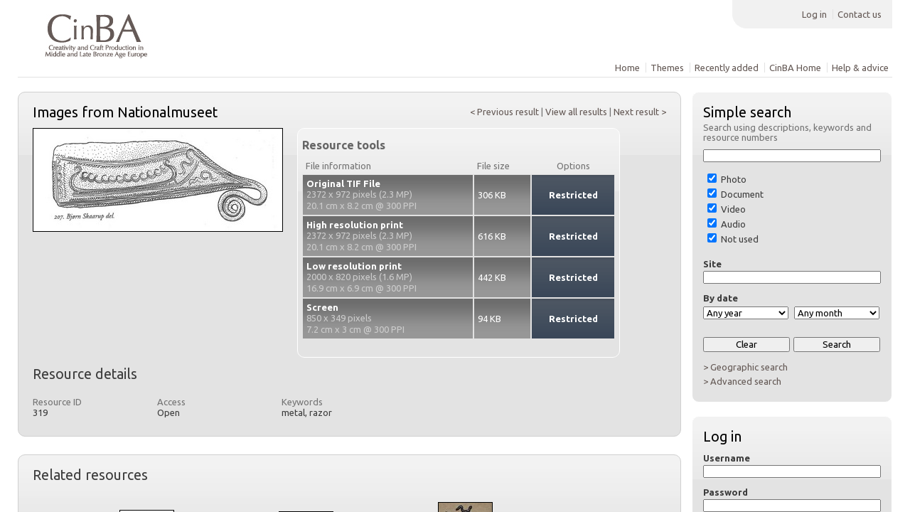

--- FILE ---
content_type: text/html; charset=UTF-8
request_url: https://cinba.net/rs/pages/view.php?ref=319&search=%21related1000
body_size: 65482
content:
<!DOCTYPE html>
<html>	<!--ResourceSpace version 6.1.5219
Copyright Oxfam GB, Montala, WWF International, Tom Gleason, David Dwiggins, Historic New England, Colorhythm LLC, Worldcolor, Henrik Frizén 2006-2013
http://www.resourcespace.org/
-->
<head>
<meta http-equiv="Content-Type" content="text/html; charset=UTF-8" />
<meta http-equiv="X-UA-Compatible" content="IE=edge" />
<META HTTP-EQUIV="CACHE-CONTROL" CONTENT="NO-CACHE">
<META HTTP-EQUIV="PRAGMA" CONTENT="NO-CACHE">
<title>ResourceSpace</title>
<link rel="icon" type="image/png" href="https://cinba.net/rs/gfx/interface/favicon.png" />

<!-- Load jQuery and jQueryUI -->
<script src="https://cinba.net/rs/lib/js/jquery-1.7.2.min.js?css_reload_key=6.1.5219" type="text/javascript"></script>

<script src="https://cinba.net/rs/lib/js/jquery-ui-1.10.2.custom.min.js?css_reload_key=6.1.5219" type="text/javascript"></script>
<script src="https://cinba.net/rs/lib/js/jquery.layout.min.js"></script>
<script src="https://cinba.net/rs/lib/js/easyTooltip.js?css_reload_key=6.1.5219" type="text/javascript"></script>
<link type="text/css" href="https://cinba.net/rs/css/ui-lightness/jquery-ui-1.8.20.custom.css?css_reload_key=6.1.5219" rel="stylesheet" />
<script src="https://cinba.net/rs/lib/js/jquery.ui.touch-punch.min.js"></script>
<!--[if lte IE 9]><script src="https://cinba.net/rs/lib/historyapi/history.min.js"></script><![endif]-->


<link href='https://fonts.googleapis.com/css?family=Ubuntu:400,700' rel='stylesheet' type='text/css'><script type="text/javascript" src="https://cinba.net/rs/lib/js/contactsheet.js"></script>
<script>
contactsheet_previewimage_prefix = 'https://cinba.net/rs/filestore';
</script>


<script type="text/javascript">
jQuery.noConflict();

</script>

<!-- end of jQuery / jQueryUI load -->

<script type="text/javascript">
	ajaxLoadingTimer=1500;
</script>

<script src="https://cinba.net/rs/lib/js/category_tree.js?css_reload_key=6.1.5219" type="text/javascript"></script>
<script type="text/javascript" src="https://cinba.net/rs/lib/ckeditor/ckeditor.js"></script>
<script src="https://cinba.net/rs/lib/OpenLayers/OpenLayers.js"></script>
<script src="https://maps.google.com/maps/api/js?v=3.2&sensor=false"></script>

<script src="https://cinba.net/rs/lib/js/ajax_collections.js?css_reload_key=6.1.5219" type="text/javascript"></script>

<link href="/rs/lib/plupload/jquery.plupload.queue/css/jquery.plupload.queue.css?6.1.5219" rel="stylesheet" type="text/css" media="screen,projection,print"  />
<script type="text/javascript" src="/rs/lib/js/browserplus-min.js?6.1.5219"></script>
<script type="text/javascript" src="/rs/lib/plupload/plupload.full.js?6.1.5219"></script>
<script type="text/javascript" src="/rs/lib/plupload/jquery.plupload.queue/jquery.plupload.queue.js?6.1.5219"></script>

<script type="text/javascript">
var baseurl_short="/rs/";
var baseurl="https://cinba.net/rs";
var pagename="view";
var errorpageload = "<h1>Error</h1><p>Sorry, there has been an error loading this page. If you are performing a search please try refining your search query. If the problem persists please contact your system administrator</p>" ;
var applicationname = "ResourceSpace";
var branch_limit="";
var global_cookies = "";
</script>

<script src="/rs/lib/js/global.js?css_reload_key=6.1.5219" type="text/javascript"></script>

<script type="text/javascript">
jQuery(document).ready(function() {
 top.history.replaceState(jQuery('#CentralSpace').html(), applicationname);
});
</script>

<script type="text/javascript">

jQuery(document).ready(function() {
 jQuery.fn.reverse = [].reverse;
 jQuery(document).keyup(function (e)
  { 
    if(jQuery("input,textarea").is(":focus"))
    {
       // don't listen to keyboard arrows when focused on form elements
    }
    else
    { 
         switch (e.which) 
         {
			 
		                // left arrow
            case 37: if (jQuery('.prevLink').length > 0) jQuery('.prevLink').click();
                                          break;
            // right arrow
            case 39: if (jQuery('.nextLink').length > 0) jQuery('.nextLink').click();
                                          break;   
            case 65: if (jQuery('.addToCollection').length > 0) jQuery('.addToCollection').click();
                     break;
            case 82: if (jQuery('.removeFromCollection').length > 0) jQuery('.removeFromCollection').click();
                     break;  
            case 188: if (jQuery('.pagePrev').length > 0) jQuery('.pagePrev').click();
                     break;
            case 190: if (jQuery('.pageNext').length > 0) jQuery('.pageNext').click();
                     break;
            case 191: if (jQuery('.upLink').length > 0) jQuery('.upLink').click();
                     break;
            case 84: if (jQuery('#toggleThumbsLink').length > 0) jQuery('#toggleThumbsLink').click();
                     break;
            case 90: if (jQuery('.enterLink').length > 0) window.location=jQuery('.enterLink').attr("href");
                     break;
          
         }
         
     }
 });
});
</script>


<link href="https://cinba.net/rs/css/global.css?css_reload_key=6.1.5219" rel="stylesheet" type="text/css" media="screen,projection,print" />
<link href="https://cinba.net/rs/css/Col-whitegry.css?css_reload_key=6.1.5219" rel="stylesheet" type="text/css" media="screen,projection,print" id="colourcss" />
<!--[if lte IE 7]> <link href="https://cinba.net/rs/css/globalIE.css?css_reload_key=6.1.5219" rel="stylesheet" type="text/css"  media="screen,projection,print" /> <![endif]--><!--[if lte IE 5.6]> <link href="https://cinba.net/rs/css/globalIE5.css?css_reload_key=6.1.5219" rel="stylesheet" type="text/css"  media="screen,projection,print" /> <![endif]-->

<link href="https://cinba.net/rs/plugins/cinba/css/style.css?css_reload_key=6.1.5219" rel="stylesheet" type="text/css" media="screen,projection,print" class="plugincss" />
		<script>jQuery('.plugincss').attr('class','plugincss0');</script>


	<script type="text/javascript">
	var InfoBoxImageMode=false;
	</script>
	<script src="/rs/lib/js/infobox.js?css_reload_key=6.1.5219" type="text/javascript"></script>
</head>

<body lang="en"  onmousemove="InfoBoxMM(event);">



<!--Global Header-->
<div id="UICenter" class="ui-layout-center" style="height:100%">


<div id="Header" >
<div id="HeaderNav1" class="HorizontalNav ">

	<ul>
	<li><a href="https://cinba.net/rs/login.php">Log in</a></li>
	<li><a href="https://cinba.net/rs/pages/contact.php" onClick="return CentralSpaceLoad(this,true);">Contact us</a></li>	</ul>
	</div>

<div id="HeaderNav2" class="HorizontalNav HorizontalWhiteNav">

				<ul>
				<li><a href="https://cinba.net/rs/pages/home.php" onClick="return CentralSpaceLoad(this,true);">Home</a></li>						<li><a href="https://cinba.net/rs/pages/themes.php" onClick="return CentralSpaceLoad(this,true);">Themes</a></li>								<li><a href="https://cinba.net/rs/pages/search.php?search=%21last1000" onClick="return CentralSpaceLoad(this,true);">Recently added</a></li>																				
						<li><a href="/" onClick="return CentralSpaceLoad(this,true);">CinBA Home</a></li>
						
		
		<li><a href="https://cinba.net/rs/pages/help.php" onClick="return CentralSpaceLoad(this,true);">Help & advice</a></li>				
		</ul>
		</div> 




<div class="clearer"></div></div>    <div id="SearchBarContainer">
    
<div id="SearchBox">


<div id="SearchBoxPanel">


<div class="SearchSpace" id="searchspace">


  <h2>Simple search</h2>
	<p>Search using descriptions, keywords and resource numbers</p>
	
	<form id="form1" method="post" action="https://cinba.net/rs/pages/search.php" onSubmit="return CentralSpacePost(this,true);">
			<div class="ui-widget">
        <input id="ssearchbox"  name="search" type="text" class="SearchWidth" value="">
        </div>
	<script type="text/javascript">
jQuery(document).ready(function () {
	jQuery('#ssearchbox').autocomplete( { source: "https://cinba.net/rs/pages/ajax/autocomplete_search.php" } );
	})
</script>



	<input type="hidden" name="resetrestypes" value="yes">
	<div id="searchbarrt" >
				<div class="tick"><input class="tickbox" id="TickBox1" type="checkbox" name="resource1" value="yes" checked="true" onClick="HideInapplicableSimpleSearchFields(true);"/>&nbsp;Photo</div>		<div class="tick"><input class="tickbox" id="TickBox2" type="checkbox" name="resource2" value="yes" checked="true" onClick="HideInapplicableSimpleSearchFields(true);"/>&nbsp;Document</div>		<div class="tick"><input class="tickbox" id="TickBox3" type="checkbox" name="resource3" value="yes" checked="true" onClick="HideInapplicableSimpleSearchFields(true);"/>&nbsp;Video</div>		<div class="tick"><input class="tickbox" id="TickBox4" type="checkbox" name="resource4" value="yes" checked="true" onClick="HideInapplicableSimpleSearchFields(true);"/>&nbsp;Audio</div>		<div class="tick"><input class="tickbox" id="TickBox5" type="checkbox" name="resource5" value="yes" checked="true" onClick="HideInapplicableSimpleSearchFields(true);"/>&nbsp;Not used</div><div class="spacer"></div>
					
			</div>
	
		
	
			<div class="SearchItem" id="simplesearch_75" >Site<br />
					<input class="SearchWidth" type=text name="field_dating" id="field_dating" value=""></div>
				<script type="text/javascript">
				
				jQuery(document).ready(function () { 
				
					jQuery("#field_dating").autocomplete( { source: "https://cinba.net/rs/pages/ajax/autocomplete_search.php?field=dating&fieldref=75"} );
					})
				
				</script>
				<div class="SearchItem">
					</div>	
			<script type="text/javascript">
	function FilterBasicSearchOptions(clickedfield,resourcetype)
		{
		if (resourcetype!=0)
			{
			// When selecting resource type specific fields, automatically untick all other resource types, because selecting something from this field will never produce resources from the other resource types.
			
			// Always untick the Tick All box
			if (jQuery('#rttickallres')) {jQuery('#rttickallres').attr('checked', false);}
							if (resourcetype!=1) {jQuery("#TickBox1").attr('checked', false);} else {jQuery("#TickBox1").attr('checked', true);}
								if (resourcetype!=2) {jQuery("#TickBox2").attr('checked', false);} else {jQuery("#TickBox2").attr('checked', true);}
								if (resourcetype!=3) {jQuery("#TickBox3").attr('checked', false);} else {jQuery("#TickBox3").attr('checked', true);}
								if (resourcetype!=4) {jQuery("#TickBox4").attr('checked', false);} else {jQuery("#TickBox4").attr('checked', true);}
								if (resourcetype!=5) {jQuery("#TickBox5").attr('checked', false);} else {jQuery("#TickBox5").attr('checked', true);}
							// Hide any fields now no longer relevant.	
			HideInapplicableSimpleSearchFields(false);
			}

				}
		
	function HideInapplicableSimpleSearchFields(reset)
		{
				}	
	jQuery(document).ready(function () {	
		HideInapplicableSimpleSearchFields();
	})
	</script>
		
	<div id="basicdate" class="SearchItem">	
	
				 By date<br />
	<select id="basicyear" name="year" class="SearchWidthHalf">
	          <option selected="selected" value="">Any year</option>
	          <option >2026</option><option >2025</option><option >2024</option><option >2023</option><option >2022</option><option >2021</option><option >2020</option><option >2019</option><option >2018</option><option >2017</option><option >2016</option><option >2015</option><option >2014</option><option >2013</option><option >2012</option><option >2011</option><option >2010</option><option >2009</option><option >2008</option><option >2007</option><option >2006</option><option >2005</option><option >2004</option><option >2003</option><option >2002</option><option >2001</option><option >2000</option><option >1999</option><option >1998</option><option >1997</option><option >1996</option><option >1995</option><option >1994</option><option >1993</option><option >1992</option><option >1991</option><option >1990</option><option >1989</option><option >1988</option><option >1987</option><option >1986</option><option >1985</option><option >1984</option><option >1983</option><option >1982</option><option >1981</option><option >1980</option>	        </select> 
	
	        	
	        <select id="basicmonth" name="month" class="SearchWidthHalf SearchWidthRight">
	          <option selected="selected" value="">Any month</option>
	          <option  value="01">January</option><option  value="02">February</option><option  value="03">March</option><option  value="04">April</option><option  value="05">May</option><option  value="06">June</option><option  value="07">July</option><option  value="08">August</option><option  value="09">September</option><option  value="10">October</option><option  value="11">November</option><option  value="12">December</option>	
	        </select> 
	
	        	
	
	            

	
	
    

	</div>

	<script type="text/javascript">
	
	jQuery(document).ready(function(){
		jQuery('.SearchItem').easyTooltip({
			xOffset: -50,
			yOffset: 40,
			charwidth: 25,
			cssclass: "ListviewStyle"
			});
		});

	function ResetTicks() {document.getElementById('TickBox1').checked=true;document.getElementById('TickBox2').checked=true;document.getElementById('TickBox3').checked=true;document.getElementById('TickBox4').checked=true;document.getElementById('TickBox5').checked=true;document.getElementById('field_dating').value='';}
	</script>
	
	<!--				
	<div class="SearchItem">By Category<br />
	<select name="Country" class="SearchWidth">
	  <option selected="selected">All</option>
	  <option>Places</option>
		<option>People</option>
	  <option>Places</option>
		<option>People</option>
	  <option>Places</option>
	</select>
	</div>
	-->
	
		
	
	
	
	
			
	<div class="SearchItem"><input name="Clear" id="clearbutton" class="searchbutton" type="button" value="&nbsp;&nbsp;Clear&nbsp;&nbsp;" onClick="document.getElementById('ssearchbox').value=''; document.getElementById('basicyear').value='';document.getElementById('basicmonth').value='';ResetTicks();"/><input name="Submit" id="searchbutton" class="searchbutton" type="submit" value="&nbsp;&nbsp;Search&nbsp;&nbsp;" /></div>			
  </form>
  <br />
    <p><a onClick="return CentralSpaceLoad(this,true);" href="https://cinba.net/rs/pages/geo_search.php" onClick="return CentralSpaceLoad(this,true);">&gt; Geographic search</a></p>  <p><a onClick="return CentralSpaceLoad(this,true);" href="https://cinba.net/rs/pages/search_advanced.php" onClick="return CentralSpaceLoad(this,true);">&gt; Advanced search</a></p>
  
  	
	 <!-- END of Searchbarreplace hook -->
	</div>
	</div>
	<div class="PanelShadow"></div>
	
	
		<br /><div id="SearchBoxPanel">
	<div class="SearchSpace">

	  <h2>Log in</h2>

  
  <form id="form1" method="post" action="https://cinba.net/rs/login.php">
  <div class="SearchItem">Username<br/><input type="text" name="username" id="name" class="SearchWidth" /></div>
  
  <div class="SearchItem">Password<br/><input type="password" name="password" id="name" class="SearchWidth" /></div>
  <div class="SearchItem"><input name="Submit" type="submit" value="&nbsp;&nbsp;Log in&nbsp;&nbsp;" /></div>
  </form>
    <p><br/><a href="/rs/pages/user_request.php">&gt; Click here to apply for an account </a></p><p><a href="/rs/pages/user_password.php">&gt; Click here if you have forgotten your password</a>	</p>
	</div>
 
	</div>
	<div class="PanelShadow"></div>
		
	
	


</div>

    </div>
    <!--Main Part of the page-->
<div id="CentralSpaceContainer">
<!-- Loading graphic -->
<div id="LoadingBox">Please wait...<img src="/rs/gfx/interface/loading.gif"></div>

<div id="CentralSpace">



<!--Panel for record and details-->
<div class="RecordBox">
<div class="RecordPanel"> 

<div class="RecordHeader">


<div class="backtoresults">
<a class="prevLink" href="/rs/pages/view.php?ref=319&search=%21related1000&offset=0&order_by=relevance&sort=DESC&archive=0&k=&go=previous&curpos=&" onClick="return CentralSpaceLoad(this);">&lt;&nbsp;Previous result</a>
|
<a class="upLink" href="/rs/pages/search.php?search=%21related1000&offset=0&order_by=relevance&sort=DESC&archive=0&go=up&k=" onClick="return CentralSpaceLoad(this);">View all results</a>
|
<a class="nextLink" href="/rs/pages/view.php?ref=319&search=%21related1000&offset=0&order_by=relevance&sort=DESC&archive=0&k=&go=next&curpos=&" onClick="return CentralSpaceLoad(this);">Next result&nbsp;&gt;</a>
</div>


<h1>Images from Nationalmuseet&nbsp;</h1>
</div>



<div class="RecordResource">
	<div id="previewimagewrapper"><a class="enterLink" id="previewimagelink" href="/rs/pages/preview.php?ref=319&ext=jpg&k=&search=%21related1000&offset=0&order_by=relevance&sort=DESC&archive=0&" title="Full screen preview">
	<img src="https://cinba.net/rs/filestore/3/1/9_864f6eeca40cc89/319pre_a1dae3283415810.jpg?v=2012-04-30+13%3A17%3A08" alt="Full screen preview" class="Picture" GALLERYIMG="no" id="previewimage" /></a></div><div class="RecordDownload" id="RecordDownload">
<div class="RecordDownloadSpace">
<h2 id="resourcetools">Resource tools</h2>

<table cellpadding="0" cellspacing="0">
<tr>
			<td>File information</td>
			<td>File size</td>
						<td class="textcenter">Options</td>
			</tr>
 					<tr class="DownloadDBlend" id="DownloadBox0">
		<td><h2>Original TIF File</h2><p>2372 x 972 pixels (2.3 MP)</p><p>20.1 cm x 8.2 cm @ 300 PPI</p></td><td>306&nbsp;KB</td>

		
		<td class="DownloadButton DownloadDisabled">Restricted</td>		</tr>
				<tr class="DownloadDBlend" id="DownloadBox1">
		<td><h2>High resolution print</h2><p>2372 x 972 pixels (2.3 MP)</p><p>20.1 cm x 8.2 cm @ 300 PPI</p></td><td>616&nbsp;KB</td>

		
		<td class="DownloadButton DownloadDisabled">Restricted</td>		</tr>
				<tr class="DownloadDBlend" id="DownloadBox2">
		<td><h2>Low resolution print</h2><p>2000 x 820 pixels (1.6 MP)</p><p>16.9 cm x 6.9 cm @ 300 PPI</p></td><td>442&nbsp;KB</td>

		
		<td class="DownloadButton DownloadDisabled">Restricted</td>		</tr>
				<tr class="DownloadDBlend" id="DownloadBox3">
		<td><h2>Screen</h2><p>850 x 349 pixels</p><p>7.2 cm x 3 cm @ 300 PPI</p></td><td>94&nbsp;KB</td>

		
		<td class="DownloadButton DownloadDisabled">Restricted</td>		</tr>
		


</table>
<br />
<ul>
	
	
		
	
				</ul>
<div class="clearerleft"> </div>



</div>
</div>


<div class="Title">Resource details</div>


<div id="tab0" class="TabbedPanel">
<div class="clearerleft"> </div>
<div>
<div class="itemNarrow"><h3>Resource ID</h3><p>319</p></div><div class="itemNarrow"><h3>Access</h3><p>Open</p></div><div class="itemNarrow">
				<h3>Keywords</h3><p>metal, razor</p></div><div class="clearerleft"> </div></div></div><div class="TabbedPanel StyledTabbedPanel" style="display:none;" id="tab1"><div><div class="itemNarrow">
				<h3>Site</h3><p>Somewhere in Denmark</p></div><div class="itemNarrow">
				<h3>Date</h3><p>30 April 12</p></div><div class="clearerleft"></div>
</div>
</div>
<!-- end of tabbed panel-->
</div></div>
<div class="PanelShadow"></div>
</div>



	  	  



<!--Panel for related resources-->
		<div class="RecordBox">
		<div class="RecordPanel">  

		<div class="RecordResouce">
		<div class="Title">Related resources</div>
		        	<!--Resource Panel-->
        	<div class="CollectionPanelShell">
            <table border="0" class="CollectionResourceAlign"><tr><td>
            <a href="/rs/pages/view.php?ref=1014&search=%21related319" onClick="return CentralSpaceLoad(this,true);"><img border=0 src="https://cinba.net/rs/filestore/1/0/1/4_e6edf079b73e9c3/1014col_a1c13853b398eeb.jpg?v=2012-05-10+11%3A18%3A48" class="CollectImageBorder"/></a></td>
            </tr></table>
            <div class="CollectionPanelInfo"><a href="/rs/pages/view.php?ref=1014" onClick="return CentralSpaceLoad(this,true);">Nors Goldship</a>&nbsp;</div>
				       
       </div>
                	<!--Resource Panel-->
        	<div class="CollectionPanelShell">
            <table border="0" class="CollectionResourceAlign"><tr><td>
            <a href="/rs/pages/view.php?ref=1013&search=%21related319" onClick="return CentralSpaceLoad(this,true);"><img border=0 src="https://cinba.net/rs/filestore/1/0/1/3_246e0ae7219ebbd/1013col_070ca5b2aac43c4.jpg?v=2012-05-10+11%3A18%3A47" class="CollectImageBorder"/></a></td>
            </tr></table>
            <div class="CollectionPanelInfo"><a href="/rs/pages/view.php?ref=1013" onClick="return CentralSpaceLoad(this,true);">Bronze Age...</a>&nbsp;</div>
				       
       </div>
                	<!--Resource Panel-->
        	<div class="CollectionPanelShell">
            <table border="0" class="CollectionResourceAlign"><tr><td>
            <a href="/rs/pages/view.php?ref=1012&search=%21related319" onClick="return CentralSpaceLoad(this,true);"><img border=0 src="https://cinba.net/rs/filestore/1/0/1/2_cfeb3bc4e2442fa/1012col_d20a76da7b29ee3.jpg?v=2012-05-10+11%3A18%3A43" class="CollectImageBorder"/></a></td>
            </tr></table>
            <div class="CollectionPanelInfo"><a href="/rs/pages/view.php?ref=1012" onClick="return CentralSpaceLoad(this,true);">Bronze Age...</a>&nbsp;</div>
				       
       </div>
                	<!--Resource Panel-->
        	<div class="CollectionPanelShell">
            <table border="0" class="CollectionResourceAlign"><tr><td>
            <a href="/rs/pages/view.php?ref=1011&search=%21related319" onClick="return CentralSpaceLoad(this,true);"><img border=0 src="https://cinba.net/rs/filestore/1/0/1/1_fc6648a56b029a0/1011col_4ce1ec96f0af771.jpg?v=2012-05-10+11%3A18%3A41" class="CollectImageBorder"/></a></td>
            </tr></table>
            <div class="CollectionPanelInfo"><a href="/rs/pages/view.php?ref=1011" onClick="return CentralSpaceLoad(this,true);">Bronze Age...</a>&nbsp;</div>
				       
       </div>
                	<!--Resource Panel-->
        	<div class="CollectionPanelShell">
            <table border="0" class="CollectionResourceAlign"><tr><td>
            <a href="/rs/pages/view.php?ref=1010&search=%21related319" onClick="return CentralSpaceLoad(this,true);"><img border=0 src="https://cinba.net/rs/filestore/1/0/1/0_56e0e55eb192046/1010col_2e8c8afbd953a66.jpg?v=2012-05-10+11%3A18%3A39" class="CollectImageBorder"/></a></td>
            </tr></table>
            <div class="CollectionPanelInfo"><a href="/rs/pages/view.php?ref=1010" onClick="return CentralSpaceLoad(this,true);">Bronze Age...</a>&nbsp;</div>
				       
       </div>
                	<!--Resource Panel-->
        	<div class="CollectionPanelShell">
            <table border="0" class="CollectionResourceAlign"><tr><td>
            <a href="/rs/pages/view.php?ref=1006&search=%21related319" onClick="return CentralSpaceLoad(this,true);"><img border=0 src="https://cinba.net/rs/filestore/1/0/0/6_ce327cc876330d5/1006col_105ed63ed3e83e8.jpg?v=2012-05-10+11%3A18%3A31" class="CollectImageBorder"/></a></td>
            </tr></table>
            <div class="CollectionPanelInfo"><a href="/rs/pages/view.php?ref=1006" onClick="return CentralSpaceLoad(this,true);">Bronze Age...</a>&nbsp;</div>
				       
       </div>
                	<!--Resource Panel-->
        	<div class="CollectionPanelShell">
            <table border="0" class="CollectionResourceAlign"><tr><td>
            <a href="/rs/pages/view.php?ref=1003&search=%21related319" onClick="return CentralSpaceLoad(this,true);"><img border=0 src="https://cinba.net/rs/filestore/1/0/0/3_c140b3578caf9cd/1003col_91b3d352616d521.jpg?v=2012-05-10+11%3A18%3A19" class="CollectImageBorder"/></a></td>
            </tr></table>
            <div class="CollectionPanelInfo"><a href="/rs/pages/view.php?ref=1003" onClick="return CentralSpaceLoad(this,true);">Bronze Age...</a>&nbsp;</div>
				       
       </div>
                	<!--Resource Panel-->
        	<div class="CollectionPanelShell">
            <table border="0" class="CollectionResourceAlign"><tr><td>
            <a href="/rs/pages/view.php?ref=995&search=%21related319" onClick="return CentralSpaceLoad(this,true);"><img border=0 src="https://cinba.net/rs/filestore/9/9/5_f826e49b805954a/995col_f5d44695469f4e3.jpg?v=2012-05-10+11%3A18%3A00" class="CollectImageBorder"/></a></td>
            </tr></table>
            <div class="CollectionPanelInfo"><a href="/rs/pages/view.php?ref=995" onClick="return CentralSpaceLoad(this,true);">Bronze Age...</a>&nbsp;</div>
				       
       </div>
                	<!--Resource Panel-->
        	<div class="CollectionPanelShell">
            <table border="0" class="CollectionResourceAlign"><tr><td>
            <a href="/rs/pages/view.php?ref=349&search=%21related319" onClick="return CentralSpaceLoad(this,true);"><img border=0 src="https://cinba.net/rs/filestore/3/4/9_1faa75f53b9d61a/349col_5e68f893dd21871.jpg?v=2012-04-30+13%3A18%3A40" class="CollectImageBorder"/></a></td>
            </tr></table>
            <div class="CollectionPanelInfo"><a href="/rs/pages/view.php?ref=349" onClick="return CentralSpaceLoad(this,true);">Images from...</a>&nbsp;</div>
				       
       </div>
                	<!--Resource Panel-->
        	<div class="CollectionPanelShell">
            <table border="0" class="CollectionResourceAlign"><tr><td>
            <a href="/rs/pages/view.php?ref=347&search=%21related319" onClick="return CentralSpaceLoad(this,true);"><img border=0 src="https://cinba.net/rs/filestore/3/4/7_0e47c57134b7d85/347col_156ed04cf83c0f9.jpg?v=2012-04-30+13%3A18%3A36" class="CollectImageBorder"/></a></td>
            </tr></table>
            <div class="CollectionPanelInfo"><a href="/rs/pages/view.php?ref=347" onClick="return CentralSpaceLoad(this,true);">Images from...</a>&nbsp;</div>
				       
       </div>
                	<!--Resource Panel-->
        	<div class="CollectionPanelShell">
            <table border="0" class="CollectionResourceAlign"><tr><td>
            <a href="/rs/pages/view.php?ref=346&search=%21related319" onClick="return CentralSpaceLoad(this,true);"><img border=0 src="https://cinba.net/rs/filestore/3/4/6_8f4d7253b39da8e/346col_2515feb38f74e2e.jpg?v=2012-04-30+13%3A18%3A26" class="CollectImageBorder"/></a></td>
            </tr></table>
            <div class="CollectionPanelInfo"><a href="/rs/pages/view.php?ref=346" onClick="return CentralSpaceLoad(this,true);">Images from...</a>&nbsp;</div>
				       
       </div>
                	<!--Resource Panel-->
        	<div class="CollectionPanelShell">
            <table border="0" class="CollectionResourceAlign"><tr><td>
            <a href="/rs/pages/view.php?ref=345&search=%21related319" onClick="return CentralSpaceLoad(this,true);"><img border=0 src="https://cinba.net/rs/filestore/3/4/5_21bc7e3499989d0/345col_5e540c9027482aa.jpg?v=2012-04-30+13%3A18%3A21" class="CollectImageBorder"/></a></td>
            </tr></table>
            <div class="CollectionPanelInfo"><a href="/rs/pages/view.php?ref=345" onClick="return CentralSpaceLoad(this,true);">Images from...</a>&nbsp;</div>
				       
       </div>
                	<!--Resource Panel-->
        	<div class="CollectionPanelShell">
            <table border="0" class="CollectionResourceAlign"><tr><td>
            <a href="/rs/pages/view.php?ref=344&search=%21related319" onClick="return CentralSpaceLoad(this,true);"><img border=0 src="https://cinba.net/rs/filestore/3/4/4_40093fd6e87284e/344col_7c491d867a3fd4c.jpg?v=2012-04-30+13%3A18%3A19" class="CollectImageBorder"/></a></td>
            </tr></table>
            <div class="CollectionPanelInfo"><a href="/rs/pages/view.php?ref=344" onClick="return CentralSpaceLoad(this,true);">Images from...</a>&nbsp;</div>
				       
       </div>
                	<!--Resource Panel-->
        	<div class="CollectionPanelShell">
            <table border="0" class="CollectionResourceAlign"><tr><td>
            <a href="/rs/pages/view.php?ref=343&search=%21related319" onClick="return CentralSpaceLoad(this,true);"><img border=0 src="https://cinba.net/rs/filestore/3/4/3_26ecf80dc9e35a7/343col_e77ea870e671a81.jpg?v=2012-04-30+13%3A18%3A15" class="CollectImageBorder"/></a></td>
            </tr></table>
            <div class="CollectionPanelInfo"><a href="/rs/pages/view.php?ref=343" onClick="return CentralSpaceLoad(this,true);">Images from...</a>&nbsp;</div>
				       
       </div>
                	<!--Resource Panel-->
        	<div class="CollectionPanelShell">
            <table border="0" class="CollectionResourceAlign"><tr><td>
            <a href="/rs/pages/view.php?ref=342&search=%21related319" onClick="return CentralSpaceLoad(this,true);"><img border=0 src="https://cinba.net/rs/filestore/3/4/2_5e8da257aee69dd/342col_093cd4e7335a33f.jpg?v=2012-04-30+13%3A18%3A13" class="CollectImageBorder"/></a></td>
            </tr></table>
            <div class="CollectionPanelInfo"><a href="/rs/pages/view.php?ref=342" onClick="return CentralSpaceLoad(this,true);">Images from...</a>&nbsp;</div>
				       
       </div>
                	<!--Resource Panel-->
        	<div class="CollectionPanelShell">
            <table border="0" class="CollectionResourceAlign"><tr><td>
            <a href="/rs/pages/view.php?ref=341&search=%21related319" onClick="return CentralSpaceLoad(this,true);"><img border=0 src="https://cinba.net/rs/filestore/3/4/1_4ce431cf78df5cf/341col_8e1f8b84ff720e2.jpg?v=2012-04-30+13%3A18%3A09" class="CollectImageBorder"/></a></td>
            </tr></table>
            <div class="CollectionPanelInfo"><a href="/rs/pages/view.php?ref=341" onClick="return CentralSpaceLoad(this,true);">Images from...</a>&nbsp;</div>
				       
       </div>
                	<!--Resource Panel-->
        	<div class="CollectionPanelShell">
            <table border="0" class="CollectionResourceAlign"><tr><td>
            <a href="/rs/pages/view.php?ref=340&search=%21related319" onClick="return CentralSpaceLoad(this,true);"><img border=0 src="https://cinba.net/rs/filestore/3/4/0_9ff9a05f527e107/340col_b8eae975943e0e0.jpg?v=2012-04-30+13%3A18%3A08" class="CollectImageBorder"/></a></td>
            </tr></table>
            <div class="CollectionPanelInfo"><a href="/rs/pages/view.php?ref=340" onClick="return CentralSpaceLoad(this,true);">Images from...</a>&nbsp;</div>
				       
       </div>
                	<!--Resource Panel-->
        	<div class="CollectionPanelShell">
            <table border="0" class="CollectionResourceAlign"><tr><td>
            <a href="/rs/pages/view.php?ref=338&search=%21related319" onClick="return CentralSpaceLoad(this,true);"><img border=0 src="https://cinba.net/rs/filestore/3/3/8_856f2bb11d6d19d/338col_ad758d68947de47.jpg?v=2012-04-30+13%3A18%3A04" class="CollectImageBorder"/></a></td>
            </tr></table>
            <div class="CollectionPanelInfo"><a href="/rs/pages/view.php?ref=338" onClick="return CentralSpaceLoad(this,true);">Images from...</a>&nbsp;</div>
				       
       </div>
                	<!--Resource Panel-->
        	<div class="CollectionPanelShell">
            <table border="0" class="CollectionResourceAlign"><tr><td>
            <a href="/rs/pages/view.php?ref=337&search=%21related319" onClick="return CentralSpaceLoad(this,true);"><img border=0 src="https://cinba.net/rs/filestore/3/3/7_75b387359a32664/337col_0c84cb0a9cbfa97.jpg?v=2012-04-30+13%3A17%3A59" class="CollectImageBorder"/></a></td>
            </tr></table>
            <div class="CollectionPanelInfo"><a href="/rs/pages/view.php?ref=337" onClick="return CentralSpaceLoad(this,true);">Images from...</a>&nbsp;</div>
				       
       </div>
                	<!--Resource Panel-->
        	<div class="CollectionPanelShell">
            <table border="0" class="CollectionResourceAlign"><tr><td>
            <a href="/rs/pages/view.php?ref=336&search=%21related319" onClick="return CentralSpaceLoad(this,true);"><img border=0 src="https://cinba.net/rs/filestore/3/3/6_5e4c38634642e14/336col_f47356b65c58d95.jpg?v=2012-04-30+13%3A17%3A53" class="CollectImageBorder"/></a></td>
            </tr></table>
            <div class="CollectionPanelInfo"><a href="/rs/pages/view.php?ref=336" onClick="return CentralSpaceLoad(this,true);">Images from...</a>&nbsp;</div>
				       
       </div>
                	<!--Resource Panel-->
        	<div class="CollectionPanelShell">
            <table border="0" class="CollectionResourceAlign"><tr><td>
            <a href="/rs/pages/view.php?ref=335&search=%21related319" onClick="return CentralSpaceLoad(this,true);"><img border=0 src="https://cinba.net/rs/filestore/3/3/5_f55e8b4d11f4962/335col_f293de2c0db51e5.jpg?v=2012-04-30+13%3A17%3A51" class="CollectImageBorder"/></a></td>
            </tr></table>
            <div class="CollectionPanelInfo"><a href="/rs/pages/view.php?ref=335" onClick="return CentralSpaceLoad(this,true);">Images from...</a>&nbsp;</div>
				       
       </div>
                	<!--Resource Panel-->
        	<div class="CollectionPanelShell">
            <table border="0" class="CollectionResourceAlign"><tr><td>
            <a href="/rs/pages/view.php?ref=334&search=%21related319" onClick="return CentralSpaceLoad(this,true);"><img border=0 src="https://cinba.net/rs/filestore/3/3/4_155f9d7b0285fb0/334col_0b5937a52b71f19.jpg?v=2012-04-30+13%3A17%3A48" class="CollectImageBorder"/></a></td>
            </tr></table>
            <div class="CollectionPanelInfo"><a href="/rs/pages/view.php?ref=334" onClick="return CentralSpaceLoad(this,true);">Images from...</a>&nbsp;</div>
				       
       </div>
                	<!--Resource Panel-->
        	<div class="CollectionPanelShell">
            <table border="0" class="CollectionResourceAlign"><tr><td>
            <a href="/rs/pages/view.php?ref=333&search=%21related319" onClick="return CentralSpaceLoad(this,true);"><img border=0 src="https://cinba.net/rs/filestore/3/3/3_0e612317ea3fff9/333col_6d7a7c12b9ef16b.jpg?v=2012-04-30+13%3A17%3A46" class="CollectImageBorder"/></a></td>
            </tr></table>
            <div class="CollectionPanelInfo"><a href="/rs/pages/view.php?ref=333" onClick="return CentralSpaceLoad(this,true);">Images from...</a>&nbsp;</div>
				       
       </div>
                	<!--Resource Panel-->
        	<div class="CollectionPanelShell">
            <table border="0" class="CollectionResourceAlign"><tr><td>
            <a href="/rs/pages/view.php?ref=332&search=%21related319" onClick="return CentralSpaceLoad(this,true);"><img border=0 src="https://cinba.net/rs/filestore/3/3/2_66998d0f86a32ba/332col_ac67aaaa90aa2ca.jpg?v=2012-04-30+13%3A17%3A45" class="CollectImageBorder"/></a></td>
            </tr></table>
            <div class="CollectionPanelInfo"><a href="/rs/pages/view.php?ref=332" onClick="return CentralSpaceLoad(this,true);">Images from...</a>&nbsp;</div>
				       
       </div>
                	<!--Resource Panel-->
        	<div class="CollectionPanelShell">
            <table border="0" class="CollectionResourceAlign"><tr><td>
            <a href="/rs/pages/view.php?ref=331&search=%21related319" onClick="return CentralSpaceLoad(this,true);"><img border=0 src="https://cinba.net/rs/filestore/3/3/1_dd05177b6a2f414/331col_3226f2e3d5bf7fd.jpg?v=2012-04-30+13%3A17%3A43" class="CollectImageBorder"/></a></td>
            </tr></table>
            <div class="CollectionPanelInfo"><a href="/rs/pages/view.php?ref=331" onClick="return CentralSpaceLoad(this,true);">Images from...</a>&nbsp;</div>
				       
       </div>
                	<!--Resource Panel-->
        	<div class="CollectionPanelShell">
            <table border="0" class="CollectionResourceAlign"><tr><td>
            <a href="/rs/pages/view.php?ref=330&search=%21related319" onClick="return CentralSpaceLoad(this,true);"><img border=0 src="https://cinba.net/rs/filestore/3/3/0_b728c592f37e1c7/330col_d55baea259e3707.jpg?v=2012-04-30+13%3A17%3A41" class="CollectImageBorder"/></a></td>
            </tr></table>
            <div class="CollectionPanelInfo"><a href="/rs/pages/view.php?ref=330" onClick="return CentralSpaceLoad(this,true);">Images from...</a>&nbsp;</div>
				       
       </div>
                	<!--Resource Panel-->
        	<div class="CollectionPanelShell">
            <table border="0" class="CollectionResourceAlign"><tr><td>
            <a href="/rs/pages/view.php?ref=329&search=%21related319" onClick="return CentralSpaceLoad(this,true);"><img border=0 src="https://cinba.net/rs/filestore/3/2/9_4de274fa582c739/329col_7e5e6c7683eef2c.jpg?v=2012-04-30+13%3A17%3A38" class="CollectImageBorder"/></a></td>
            </tr></table>
            <div class="CollectionPanelInfo"><a href="/rs/pages/view.php?ref=329" onClick="return CentralSpaceLoad(this,true);">Images from...</a>&nbsp;</div>
				       
       </div>
                	<!--Resource Panel-->
        	<div class="CollectionPanelShell">
            <table border="0" class="CollectionResourceAlign"><tr><td>
            <a href="/rs/pages/view.php?ref=328&search=%21related319" onClick="return CentralSpaceLoad(this,true);"><img border=0 src="https://cinba.net/rs/filestore/3/2/8_75334f87941f384/328col_52fa09abf894b08.jpg?v=2012-04-30+13%3A17%3A35" class="CollectImageBorder"/></a></td>
            </tr></table>
            <div class="CollectionPanelInfo"><a href="/rs/pages/view.php?ref=328" onClick="return CentralSpaceLoad(this,true);">Images from...</a>&nbsp;</div>
				       
       </div>
                	<!--Resource Panel-->
        	<div class="CollectionPanelShell">
            <table border="0" class="CollectionResourceAlign"><tr><td>
            <a href="/rs/pages/view.php?ref=327&search=%21related319" onClick="return CentralSpaceLoad(this,true);"><img border=0 src="https://cinba.net/rs/filestore/3/2/7_9d51e9854f8e07c/327col_0b9672fcc0342e0.jpg?v=2012-04-30+13%3A17%3A33" class="CollectImageBorder"/></a></td>
            </tr></table>
            <div class="CollectionPanelInfo"><a href="/rs/pages/view.php?ref=327" onClick="return CentralSpaceLoad(this,true);">Images from...</a>&nbsp;</div>
				       
       </div>
                	<!--Resource Panel-->
        	<div class="CollectionPanelShell">
            <table border="0" class="CollectionResourceAlign"><tr><td>
            <a href="/rs/pages/view.php?ref=326&search=%21related319" onClick="return CentralSpaceLoad(this,true);"><img border=0 src="https://cinba.net/rs/filestore/3/2/6_bbb77bf84dbda99/326col_c286d2bd7d791ee.jpg?v=2012-04-30+13%3A17%3A29" class="CollectImageBorder"/></a></td>
            </tr></table>
            <div class="CollectionPanelInfo"><a href="/rs/pages/view.php?ref=326" onClick="return CentralSpaceLoad(this,true);">Images from...</a>&nbsp;</div>
				       
       </div>
                	<!--Resource Panel-->
        	<div class="CollectionPanelShell">
            <table border="0" class="CollectionResourceAlign"><tr><td>
            <a href="/rs/pages/view.php?ref=325&search=%21related319" onClick="return CentralSpaceLoad(this,true);"><img border=0 src="https://cinba.net/rs/filestore/3/2/5_17551a12df08eac/325col_dddc2e4a04b7774.jpg?v=2012-04-30+13%3A17%3A24" class="CollectImageBorder"/></a></td>
            </tr></table>
            <div class="CollectionPanelInfo"><a href="/rs/pages/view.php?ref=325" onClick="return CentralSpaceLoad(this,true);">Images from...</a>&nbsp;</div>
				       
       </div>
                	<!--Resource Panel-->
        	<div class="CollectionPanelShell">
            <table border="0" class="CollectionResourceAlign"><tr><td>
            <a href="/rs/pages/view.php?ref=324&search=%21related319" onClick="return CentralSpaceLoad(this,true);"><img border=0 src="https://cinba.net/rs/filestore/3/2/4_6aaf431cc0d8265/324col_d9998b461786ba6.jpg?v=2012-04-30+13%3A17%3A21" class="CollectImageBorder"/></a></td>
            </tr></table>
            <div class="CollectionPanelInfo"><a href="/rs/pages/view.php?ref=324" onClick="return CentralSpaceLoad(this,true);">Images from...</a>&nbsp;</div>
				       
       </div>
                	<!--Resource Panel-->
        	<div class="CollectionPanelShell">
            <table border="0" class="CollectionResourceAlign"><tr><td>
            <a href="/rs/pages/view.php?ref=323&search=%21related319" onClick="return CentralSpaceLoad(this,true);"><img border=0 src="https://cinba.net/rs/filestore/3/2/3_e2b41929a2d4d20/323col_c50c3ceadf3d201.jpg?v=2012-04-30+13%3A17%3A19" class="CollectImageBorder"/></a></td>
            </tr></table>
            <div class="CollectionPanelInfo"><a href="/rs/pages/view.php?ref=323" onClick="return CentralSpaceLoad(this,true);">Images from...</a>&nbsp;</div>
				       
       </div>
                	<!--Resource Panel-->
        	<div class="CollectionPanelShell">
            <table border="0" class="CollectionResourceAlign"><tr><td>
            <a href="/rs/pages/view.php?ref=322&search=%21related319" onClick="return CentralSpaceLoad(this,true);"><img border=0 src="https://cinba.net/rs/filestore/3/2/2_b0294710a0c2886/322col_b1572de02a146b8.jpg?v=2012-04-30+13%3A17%3A18" class="CollectImageBorder"/></a></td>
            </tr></table>
            <div class="CollectionPanelInfo"><a href="/rs/pages/view.php?ref=322" onClick="return CentralSpaceLoad(this,true);">Images from...</a>&nbsp;</div>
				       
       </div>
                	<!--Resource Panel-->
        	<div class="CollectionPanelShell">
            <table border="0" class="CollectionResourceAlign"><tr><td>
            <a href="/rs/pages/view.php?ref=321&search=%21related319" onClick="return CentralSpaceLoad(this,true);"><img border=0 src="https://cinba.net/rs/filestore/3/2/1_ce371a1f1334f16/321col_4bc8b64791ca039.jpg?v=2012-04-30+13%3A17%3A14" class="CollectImageBorder"/></a></td>
            </tr></table>
            <div class="CollectionPanelInfo"><a href="/rs/pages/view.php?ref=321" onClick="return CentralSpaceLoad(this,true);">Images from...</a>&nbsp;</div>
				       
       </div>
                	<!--Resource Panel-->
        	<div class="CollectionPanelShell">
            <table border="0" class="CollectionResourceAlign"><tr><td>
            <a href="/rs/pages/view.php?ref=320&search=%21related319" onClick="return CentralSpaceLoad(this,true);"><img border=0 src="https://cinba.net/rs/filestore/3/2/0_f6e7d065516b386/320col_ff743f2e44cc080.jpg?v=2012-04-30+13%3A17%3A11" class="CollectImageBorder"/></a></td>
            </tr></table>
            <div class="CollectionPanelInfo"><a href="/rs/pages/view.php?ref=320" onClick="return CentralSpaceLoad(this,true);">Images from...</a>&nbsp;</div>
				       
       </div>
                	<!--Resource Panel-->
        	<div class="CollectionPanelShell">
            <table border="0" class="CollectionResourceAlign"><tr><td>
            <a href="/rs/pages/view.php?ref=318&search=%21related319" onClick="return CentralSpaceLoad(this,true);"><img border=0 src="https://cinba.net/rs/filestore/3/1/8_33aa6840196efb9/318col_1678874ce02a228.jpg?v=2012-04-30+13%3A17%3A05" class="CollectImageBorder"/></a></td>
            </tr></table>
            <div class="CollectionPanelInfo"><a href="/rs/pages/view.php?ref=318" onClick="return CentralSpaceLoad(this,true);">Images from...</a>&nbsp;</div>
				       
       </div>
                	<!--Resource Panel-->
        	<div class="CollectionPanelShell">
            <table border="0" class="CollectionResourceAlign"><tr><td>
            <a href="/rs/pages/view.php?ref=317&search=%21related319" onClick="return CentralSpaceLoad(this,true);"><img border=0 src="https://cinba.net/rs/filestore/3/1/7_780bc5a4c8fd2ac/317col_aeb5d1312a492f5.jpg?v=2012-04-30+13%3A17%3A04" class="CollectImageBorder"/></a></td>
            </tr></table>
            <div class="CollectionPanelInfo"><a href="/rs/pages/view.php?ref=317" onClick="return CentralSpaceLoad(this,true);">Images from...</a>&nbsp;</div>
				       
       </div>
                	<!--Resource Panel-->
        	<div class="CollectionPanelShell">
            <table border="0" class="CollectionResourceAlign"><tr><td>
            <a href="/rs/pages/view.php?ref=316&search=%21related319" onClick="return CentralSpaceLoad(this,true);"><img border=0 src="https://cinba.net/rs/filestore/3/1/6_f0aab8b61f9c2c1/316col_13c8276fc8b831b.jpg?v=2012-04-30+13%3A17%3A02" class="CollectImageBorder"/></a></td>
            </tr></table>
            <div class="CollectionPanelInfo"><a href="/rs/pages/view.php?ref=316" onClick="return CentralSpaceLoad(this,true);">Images from...</a>&nbsp;</div>
				       
       </div>
                	<!--Resource Panel-->
        	<div class="CollectionPanelShell">
            <table border="0" class="CollectionResourceAlign"><tr><td>
            <a href="/rs/pages/view.php?ref=988&search=%21related319" onClick="return CentralSpaceLoad(this,true);"><img border=0 src="https://cinba.net/rs/filestore/9/8/8_69826c79304ee9f/988col_01d42709b4e1051.jpg?v=2012-05-08+09%3A04%3A33" class="CollectImageBorder"/></a></td>
            </tr></table>
            <div class="CollectionPanelInfo"><a href="/rs/pages/view.php?ref=988" onClick="return CentralSpaceLoad(this,true);">Bronze Age...</a>&nbsp;</div>
				       
       </div>
                	<!--Resource Panel-->
        	<div class="CollectionPanelShell">
            <table border="0" class="CollectionResourceAlign"><tr><td>
            <a href="/rs/pages/view.php?ref=989&search=%21related319" onClick="return CentralSpaceLoad(this,true);"><img border=0 src="https://cinba.net/rs/filestore/9/8/9_dfc78afb9a89a23/989col_d91ca4b4d3ccae6.jpg?v=2012-05-08+09%3A04%3A37" class="CollectImageBorder"/></a></td>
            </tr></table>
            <div class="CollectionPanelInfo"><a href="/rs/pages/view.php?ref=989" onClick="return CentralSpaceLoad(this,true);">Bronze Age...</a>&nbsp;</div>
				       
       </div>
                	<!--Resource Panel-->
        	<div class="CollectionPanelShell">
            <table border="0" class="CollectionResourceAlign"><tr><td>
            <a href="/rs/pages/view.php?ref=1005&search=%21related319" onClick="return CentralSpaceLoad(this,true);"><img border=0 src="https://cinba.net/rs/filestore/1/0/0/5_8cc5bce8df2ff93/1005col_be13ddb861132f7.jpg?v=2012-05-10+11%3A18%3A28" class="CollectImageBorder"/></a></td>
            </tr></table>
            <div class="CollectionPanelInfo"><a href="/rs/pages/view.php?ref=1005" onClick="return CentralSpaceLoad(this,true);">Bronze Age...</a>&nbsp;</div>
				       
       </div>
                	<!--Resource Panel-->
        	<div class="CollectionPanelShell">
            <table border="0" class="CollectionResourceAlign"><tr><td>
            <a href="/rs/pages/view.php?ref=1004&search=%21related319" onClick="return CentralSpaceLoad(this,true);"><img border=0 src="https://cinba.net/rs/filestore/1/0/0/4_b498a136aa422ac/1004col_9b3d92330af2b59.jpg?v=2012-05-10+11%3A18%3A24" class="CollectImageBorder"/></a></td>
            </tr></table>
            <div class="CollectionPanelInfo"><a href="/rs/pages/view.php?ref=1004" onClick="return CentralSpaceLoad(this,true);">Bronze Age...</a>&nbsp;</div>
				       
       </div>
                	<!--Resource Panel-->
        	<div class="CollectionPanelShell">
            <table border="0" class="CollectionResourceAlign"><tr><td>
            <a href="/rs/pages/view.php?ref=987&search=%21related319" onClick="return CentralSpaceLoad(this,true);"><img border=0 src="https://cinba.net/rs/filestore/9/8/7_f26d1aae99de4bb/987col_0547db66b5a1457.jpg?v=2012-05-08+09%3A04%3A30" class="CollectImageBorder"/></a></td>
            </tr></table>
            <div class="CollectionPanelInfo"><a href="/rs/pages/view.php?ref=987" onClick="return CentralSpaceLoad(this,true);">Bronze Age...</a>&nbsp;</div>
				       
       </div>
                	<!--Resource Panel-->
        	<div class="CollectionPanelShell">
            <table border="0" class="CollectionResourceAlign"><tr><td>
            <a href="/rs/pages/view.php?ref=986&search=%21related319" onClick="return CentralSpaceLoad(this,true);"><img border=0 src="https://cinba.net/rs/filestore/9/8/6_fb5e5a018999b94/986col_1a4d73546ddabd5.jpg?v=2012-05-08+09%3A04%3A26" class="CollectImageBorder"/></a></td>
            </tr></table>
            <div class="CollectionPanelInfo"><a href="/rs/pages/view.php?ref=986" onClick="return CentralSpaceLoad(this,true);">Bronze Age...</a>&nbsp;</div>
				       
       </div>
                	<!--Resource Panel-->
        	<div class="CollectionPanelShell">
            <table border="0" class="CollectionResourceAlign"><tr><td>
            <a href="/rs/pages/view.php?ref=979&search=%21related319" onClick="return CentralSpaceLoad(this,true);"><img border=0 src="https://cinba.net/rs/filestore/9/7/9_0619de4f57bfaed/979col_705c006cbe6ad5f.jpg?v=2012-05-08+09%3A04%3A03" class="CollectImageBorder"/></a></td>
            </tr></table>
            <div class="CollectionPanelInfo"><a href="/rs/pages/view.php?ref=979" onClick="return CentralSpaceLoad(this,true);">Bronze Age...</a>&nbsp;</div>
				       
       </div>
                	<!--Resource Panel-->
        	<div class="CollectionPanelShell">
            <table border="0" class="CollectionResourceAlign"><tr><td>
            <a href="/rs/pages/view.php?ref=977&search=%21related319" onClick="return CentralSpaceLoad(this,true);"><img border=0 src="https://cinba.net/rs/filestore/9/7/7_db280dd85689a1c/977col_55d1850bcb2975e.jpg?v=2012-05-08+09%3A03%3A56" class="CollectImageBorder"/></a></td>
            </tr></table>
            <div class="CollectionPanelInfo"><a href="/rs/pages/view.php?ref=977" onClick="return CentralSpaceLoad(this,true);">Bronze Age...</a>&nbsp;</div>
				       
       </div>
                	<!--Resource Panel-->
        	<div class="CollectionPanelShell">
            <table border="0" class="CollectionResourceAlign"><tr><td>
            <a href="/rs/pages/view.php?ref=976&search=%21related319" onClick="return CentralSpaceLoad(this,true);"><img border=0 src="https://cinba.net/rs/filestore/9/7/6_fba6a610f19b743/976col_a0c7236b6607821.jpg?v=2012-05-08+09%3A03%3A53" class="CollectImageBorder"/></a></td>
            </tr></table>
            <div class="CollectionPanelInfo"><a href="/rs/pages/view.php?ref=976" onClick="return CentralSpaceLoad(this,true);">Bronze Age...</a>&nbsp;</div>
				       
       </div>
                	<!--Resource Panel-->
        	<div class="CollectionPanelShell">
            <table border="0" class="CollectionResourceAlign"><tr><td>
            <a href="/rs/pages/view.php?ref=978&search=%21related319" onClick="return CentralSpaceLoad(this,true);"><img border=0 src="https://cinba.net/rs/filestore/9/7/8_d46f8fc2d03a029/978col_168f1adf9b18c99.jpg?v=2012-05-08+09%3A04%3A00" class="CollectImageBorder"/></a></td>
            </tr></table>
            <div class="CollectionPanelInfo"><a href="/rs/pages/view.php?ref=978" onClick="return CentralSpaceLoad(this,true);">Bronze Age...</a>&nbsp;</div>
				       
       </div>
                	<!--Resource Panel-->
        	<div class="CollectionPanelShell">
            <table border="0" class="CollectionResourceAlign"><tr><td>
            <a href="/rs/pages/view.php?ref=984&search=%21related319" onClick="return CentralSpaceLoad(this,true);"><img border=0 src="https://cinba.net/rs/filestore/9/8/4_6324257f75ba0d0/984col_5eaf28fe55f7e28.jpg?v=2012-05-08+09%3A04%3A20" class="CollectImageBorder"/></a></td>
            </tr></table>
            <div class="CollectionPanelInfo"><a href="/rs/pages/view.php?ref=984" onClick="return CentralSpaceLoad(this,true);">Vogelsonnenb...</a>&nbsp;</div>
				       
       </div>
                	<!--Resource Panel-->
        	<div class="CollectionPanelShell">
            <table border="0" class="CollectionResourceAlign"><tr><td>
            <a href="/rs/pages/view.php?ref=982&search=%21related319" onClick="return CentralSpaceLoad(this,true);"><img border=0 src="https://cinba.net/rs/filestore/9/8/2_94b25240654723b/982col_04cb74807159fe0.jpg?v=2012-05-08+09%3A04%3A13" class="CollectImageBorder"/></a></td>
            </tr></table>
            <div class="CollectionPanelInfo"><a href="/rs/pages/view.php?ref=982" onClick="return CentralSpaceLoad(this,true);">Bronze Age...</a>&nbsp;</div>
				       
       </div>
                	<!--Resource Panel-->
        	<div class="CollectionPanelShell">
            <table border="0" class="CollectionResourceAlign"><tr><td>
            <a href="/rs/pages/view.php?ref=975&search=%21related319" onClick="return CentralSpaceLoad(this,true);"><img border=0 src="https://cinba.net/rs/filestore/9/7/5_d3f7cc823fb287f/975col_58dc5224d70e51f.jpg?v=2012-05-08+09%3A03%3A50" class="CollectImageBorder"/></a></td>
            </tr></table>
            <div class="CollectionPanelInfo"><a href="/rs/pages/view.php?ref=975" onClick="return CentralSpaceLoad(this,true);">Bronze Age...</a>&nbsp;</div>
				       
       </div>
                	<!--Resource Panel-->
        	<div class="CollectionPanelShell">
            <table border="0" class="CollectionResourceAlign"><tr><td>
            <a href="/rs/pages/view.php?ref=990&search=%21related319" onClick="return CentralSpaceLoad(this,true);"><img border=0 src="https://cinba.net/rs/filestore/9/9/0_b29d143a959a5d6/990col_309aeb2afdc6d09.jpg?v=2012-05-08+09%3A04%3A38" class="CollectImageBorder"/></a></td>
            </tr></table>
            <div class="CollectionPanelInfo"><a href="/rs/pages/view.php?ref=990" onClick="return CentralSpaceLoad(this,true);">Bronze Age...</a>&nbsp;</div>
				       
       </div>
                	<!--Resource Panel-->
        	<div class="CollectionPanelShell">
            <table border="0" class="CollectionResourceAlign"><tr><td>
            <a href="/rs/pages/view.php?ref=991&search=%21related319" onClick="return CentralSpaceLoad(this,true);"><img border=0 src="https://cinba.net/rs/filestore/9/9/1_85dd2f946800f82/991col_a05580a8d95e51a.jpg?v=2012-05-08+09%3A04%3A41" class="CollectImageBorder"/></a></td>
            </tr></table>
            <div class="CollectionPanelInfo"><a href="/rs/pages/view.php?ref=991" onClick="return CentralSpaceLoad(this,true);">Bronze Age...</a>&nbsp;</div>
				       
       </div>
                	<!--Resource Panel-->
        	<div class="CollectionPanelShell">
            <table border="0" class="CollectionResourceAlign"><tr><td>
            <a href="/rs/pages/view.php?ref=311&search=%21related319" onClick="return CentralSpaceLoad(this,true);"><img border=0 src="https://cinba.net/rs/filestore/3/1/1_51db45d1da65181/311col_f810240fb0b36b2.jpg?v=2012-04-30+13%3A16%3A42" class="CollectImageBorder"/></a></td>
            </tr></table>
            <div class="CollectionPanelInfo"><a href="/rs/pages/view.php?ref=311" onClick="return CentralSpaceLoad(this,true);">Images from...</a>&nbsp;</div>
				       
       </div>
                	<!--Resource Panel-->
        	<div class="CollectionPanelShell">
            <table border="0" class="CollectionResourceAlign"><tr><td>
            <a href="/rs/pages/view.php?ref=312&search=%21related319" onClick="return CentralSpaceLoad(this,true);"><img border=0 src="https://cinba.net/rs/filestore/3/1/2_bce4cd3e012409b/312col_791b08729709f2d.jpg?v=2012-04-30+13%3A16%3A47" class="CollectImageBorder"/></a></td>
            </tr></table>
            <div class="CollectionPanelInfo"><a href="/rs/pages/view.php?ref=312" onClick="return CentralSpaceLoad(this,true);">Images from...</a>&nbsp;</div>
				       
       </div>
                	<!--Resource Panel-->
        	<div class="CollectionPanelShell">
            <table border="0" class="CollectionResourceAlign"><tr><td>
            <a href="/rs/pages/view.php?ref=997&search=%21related319" onClick="return CentralSpaceLoad(this,true);"><img border=0 src="https://cinba.net/rs/filestore/9/9/7_9bd3091b8dc93dd/997col_6d288e53e061561.jpg?v=2012-05-10+11%3A18%3A06" class="CollectImageBorder"/></a></td>
            </tr></table>
            <div class="CollectionPanelInfo"><a href="/rs/pages/view.php?ref=997" onClick="return CentralSpaceLoad(this,true);">Bronze Age...</a>&nbsp;</div>
				       
       </div>
                	<!--Resource Panel-->
        	<div class="CollectionPanelShell">
            <table border="0" class="CollectionResourceAlign"><tr><td>
            <a href="/rs/pages/view.php?ref=1015&search=%21related319" onClick="return CentralSpaceLoad(this,true);"><img border=0 src="https://cinba.net/rs/filestore/1/0/1/5_04675c479d70a1f/1015col_d21d574058abcc3.jpg?v=2012-05-10+11%3A18%3A53" class="CollectImageBorder"/></a></td>
            </tr></table>
            <div class="CollectionPanelInfo"><a href="/rs/pages/view.php?ref=1015" onClick="return CentralSpaceLoad(this,true);">The Chariot...</a>&nbsp;</div>
				       
       </div>
                	<!--Resource Panel-->
        	<div class="CollectionPanelShell">
            <table border="0" class="CollectionResourceAlign"><tr><td>
            <a href="/rs/pages/view.php?ref=1001&search=%21related319" onClick="return CentralSpaceLoad(this,true);"><img border=0 src="https://cinba.net/rs/filestore/1/0/0/1_e5969a701dff9ee/1001col_d7ea05b39079c2b.jpg?v=2012-05-10+11%3A18%3A12" class="CollectImageBorder"/></a></td>
            </tr></table>
            <div class="CollectionPanelInfo"><a href="/rs/pages/view.php?ref=1001" onClick="return CentralSpaceLoad(this,true);">Bronze Age...</a>&nbsp;</div>
				       
       </div>
                	<!--Resource Panel-->
        	<div class="CollectionPanelShell">
            <table border="0" class="CollectionResourceAlign"><tr><td>
            <a href="/rs/pages/view.php?ref=1000&search=%21related319" onClick="return CentralSpaceLoad(this,true);"><img border=0 src="https://cinba.net/rs/filestore/1/0/0/0_0538d78028cacac/1000col_f12a16367c8fb58.jpg?v=2012-05-10+11%3A18%3A11" class="CollectImageBorder"/></a></td>
            </tr></table>
            <div class="CollectionPanelInfo"><a href="/rs/pages/view.php?ref=1000" onClick="return CentralSpaceLoad(this,true);">Bronze Age...</a>&nbsp;</div>
				       
       </div>
                	<!--Resource Panel-->
        	<div class="CollectionPanelShell">
            <table border="0" class="CollectionResourceAlign"><tr><td>
            <a href="/rs/pages/view.php?ref=1008&search=%21related319" onClick="return CentralSpaceLoad(this,true);"><img border=0 src="https://cinba.net/rs/filestore/1/0/0/8_aaf4d7d1e0d36e9/1008col_cf10e5f3b6f0e40.jpg?v=2012-05-10+11%3A18%3A34" class="CollectImageBorder"/></a></td>
            </tr></table>
            <div class="CollectionPanelInfo"><a href="/rs/pages/view.php?ref=1008" onClick="return CentralSpaceLoad(this,true);">Bronze Age...</a>&nbsp;</div>
				       
       </div>
                	<!--Resource Panel-->
        	<div class="CollectionPanelShell">
            <table border="0" class="CollectionResourceAlign"><tr><td>
            <a href="/rs/pages/view.php?ref=999&search=%21related319" onClick="return CentralSpaceLoad(this,true);"><img border=0 src="https://cinba.net/rs/filestore/9/9/9_14cea5d4809ad1f/999col_de5aad56ddd7dad.jpg?v=2012-05-10+11%3A18%3A09" class="CollectImageBorder"/></a></td>
            </tr></table>
            <div class="CollectionPanelInfo"><a href="/rs/pages/view.php?ref=999" onClick="return CentralSpaceLoad(this,true);">Bronze Age...</a>&nbsp;</div>
				       
       </div>
                	<!--Resource Panel-->
        	<div class="CollectionPanelShell">
            <table border="0" class="CollectionResourceAlign"><tr><td>
            <a href="/rs/pages/view.php?ref=996&search=%21related319" onClick="return CentralSpaceLoad(this,true);"><img border=0 src="https://cinba.net/rs/filestore/9/9/6_fc7f64f47cb847e/996col_5a4744196c0c385.jpg?v=2012-05-10+11%3A18%3A04" class="CollectImageBorder"/></a></td>
            </tr></table>
            <div class="CollectionPanelInfo"><a href="/rs/pages/view.php?ref=996" onClick="return CentralSpaceLoad(this,true);">Bronze Age...</a>&nbsp;</div>
				       
       </div>
            <div class="clearerleft"> </div>
        <a href="/rs/pages/search.php?search=%21related319" onClick="return CentralSpaceLoad(this,true);">&gt;&nbsp;View these resources as a result set</a>

    </div>
    </div>
    <div class="PanelShadow"></div>
    </div><!--Panel for related themes / collections -->
	<div class="RecordBox">
	<div class="RecordPanel">  
	
	<div class="RecordResouce BasicsBox nopadding">
	<div class="Title">Related themes and public collections</div>

				<a href="/rs/pages/search.php?search=!collection4" onClick="return CentralSpaceLoad(this,true);">&gt;&nbsp;Metal /  / National Museum of Denmark</a><br />
				
	</div>
	</div>
	<div class="PanelShadow"></div>
	</div>


<!--Panel for search for similar resources-->
<div class="RecordBox">
<div class="RecordPanel"> 


<div class="RecordResouce">
<div class="Title">Search for similar resources</div>

<!--
<p>Find resources with a <a href="search.php?search=%21rgb%3A0%2C0%2C0">similar colour theme</a>.</p>
<p>Find resources with a <a href="search.php?search=%21colourkeyWNE">similar colour theme (2)</a>.</p>
-->

<script type="text/javascript">
function UpdateFSResultCount()
	{
	// set the target of the form to be the result count iframe and submit

	// some pages are erroneously calling this function because it exists in unexpected
	// places due to dynamic page loading. So only do it if it seems likely to work.
	if(jQuery('#findsimilar').length > 0)
		{
		document.getElementById("findsimilar").target="resultcount";
		document.getElementById("countonly").value="yes";
		document.getElementById("findsimilar").submit();
		document.getElementById("findsimilar").target="";
		document.getElementById("countonly").value="";
		}
	}
</script>

<form method="post" action="/rs/pages/find_similar.php" id="findsimilar">
<input type="hidden" name="resource_type" value="1">
<input type="hidden" name="countonly" id="countonly" value="">
	<div class="SearchSimilar"><input type=checkbox name="keyword_razor" value="yes"
	 onClick="UpdateFSResultCount();">&nbsp;razor</div>
		<div class="SearchSimilar"><input type=checkbox name="keyword_denmark" value="yes"
	 onClick="UpdateFSResultCount();">&nbsp;denmark</div>
		<div class="SearchSimilar"><input type=checkbox name="keyword_metal" value="yes"
	 onClick="UpdateFSResultCount();">&nbsp;metal</div>
		<div class="SearchSimilar"><input type=checkbox name="keyword_images" value="yes"
	 onClick="UpdateFSResultCount();">&nbsp;images</div>
		<div class="SearchSimilar"><input type=checkbox name="keyword_nationalmuseet" value="yes"
	 onClick="UpdateFSResultCount();">&nbsp;nationalmuseet</div>
		<div class="SearchSimilar"><input type=checkbox name="keyword_somewhere" value="yes"
	 onClick="UpdateFSResultCount();">&nbsp;somewhere</div>
		<div class="SearchSimilar"><input type=checkbox name="keyword_tif" value="yes"
	 onClick="UpdateFSResultCount();">&nbsp;tif</div>
		<div class="SearchSimilar"><input type=checkbox name="keyword_hede" value="yes"
	 onClick="UpdateFSResultCount();">&nbsp;hede</div>
		<div class="SearchSimilar"><input type=checkbox name="keyword_foulum" value="yes"
	 onClick="UpdateFSResultCount();">&nbsp;foulum</div>
	<div class="clearerleft"> </div>
<br />
<input name="search" type="submit" value="&nbsp;&nbsp;Search&nbsp;&nbsp;" id="dosearch"/>
<iframe src="/rs/pages/blank.html" frameborder=0 scrolling=no width=1 height=1 style="visibility:hidden;" name="resultcount" id="resultcount"></iframe>
</form>
<div class="clearerleft"> </div>
</div>
</div>
<div class="PanelShadow"></div>
</div>



<div class="clearer"> </div>

</div><!--End div-CentralSpace-->
</div><!--End div-CentralSpaceContainer-->

<div class="clearer"></div>


<!--Global Footer-->
<div id="Footer">

<script type="text/javascript">
function SwapCSS(css){
	if (css.substr(-5)=="space"){
	document.getElementById('colourcss').href='https://cinba.net/rs/plugins/'+css+'/css/Col-' + css + '.css?css_reload_key=6.1.5219';	

	} else { 
	document.getElementById('colourcss').href='https://cinba.net/rs/css/Col-' + css + '.css?css_reload_key=6.1.5219';
	}

	SetCookie("colourcss",css,1000);  

	jQuery.ajax({
			url:"https://cinba.net/rs/pages/ajax/get_plugin_css.php?theme="+css,
			success: function(response) {
				jQuery('head').append(response); // add new css
				jQuery('.plugincss0').remove(); // then remove old
				jQuery('.plugincss').attr('class', 'plugincss0'); // set up new css for later removal
				}
			});
}

</script>

<div id="FooterNavLeft" class="">Language: <a onClick="return CentralSpaceLoad(this,true);" href="https://cinba.net/rs/pages/change_language.php">British English</a>
</div>


<div id="FooterNavRight" class="HorizontalNav HorizontalWhiteNav">
		<ul>
		<li><a href="https://cinba.net/rs/pages/home.php" onClick="return CentralSpaceLoad(this,true);">Home</a></li>		<li><a href="https://cinba.net/rs/pages/about.php" onClick="return CentralSpaceLoad(this,true);">About us</a></li>		<li><a href="https://cinba.net/rs/pages/contact.php" onClick="return CentralSpaceLoad(this,true);">Contact us</a></li>		</ul>
</div>


<div id="FooterNavRightBottom" class="OxColourPale">Powered by <a target="_top" href="http://www.resourcespace.org/">ResourceSpace</a>: Open Source Digital Asset Management</div>

<div class="clearer"></div>
</div>

<br />












<script src="https://cinba.net/rs/lib/js/Placeholders.min.js?css_reload_key=6.1.5219" type="text/javascript"></script>

<!--CollectionDiv-->
</div></div>

<script>
	usercollection='56';
</script><div class="ui-layout-south" ></div><script>myLayout=jQuery('body').layout({south__initHidden: true });	</script>



</body>
</html>


--- FILE ---
content_type: application/javascript
request_url: https://cinba.net/rs/lib/js/browserplus-min.js?6.1.5219
body_size: 7282
content:
/*
 * browserplus.js
 *
 * Provides a gateway between user JavaScript and the BrowserPlus platform
 * 
 * Copyright 2007-2009 Yahoo! Inc. All rights reserved.
 */
BrowserPlus=(typeof BrowserPlus!="undefined"&&BrowserPlus)?BrowserPlus:(function(){var P=false;var F="__browserPlusPluginID";var E="uninitialized";var G=[];var D="application/x-yahoo-browserplus_2";var J,K,L,H,A;return{initWhenAvailable:function(R,S){setTimeout(function(){try{navigator.plugins.refresh(false)}catch(T){}BrowserPlus.init(R,function(U){if(U.success){S(U)}else{BrowserPlus.initWhenAvailable(R,S)}})},1000)},clientSystemInfo:function(){return I()},listActiveServices:function(R){if(R==null||R.constructor!=Function){throw new Error("BrowserPlus.services() invoked without  required callback parameter.")}return N().EnumerateServices(R)},getPlatformInfo:function(){if(N()===null){throw new Error("BrowserPlus.getPlatformInfo() invoked, but init() has not completed successfully.")}return N().Info()},isServiceLoaded:function(S,R){return((S!=undefined&&BrowserPlus.hasOwnProperty(S))&&(R==undefined||BrowserPlus[S].hasOwnProperty(R)))},describeService:function(S,R){if(R==null||R.constructor!=Function){throw new Error("BrowserPlus.services() invoked without  required callback parameter")}if(N()===null){throw new Error("BrowserPlus.describeService() invoked, but init() has not completed successfully.")}return N().DescribeService(S,R)},isServiceActivated:function(S,R){return N().DescribeService(S,(function(){var T=R;return function(U){T(U.success)}})())},isInitialized:function(){return(E==="succeeded")},require:function(S,T){if(T==null||T.constructor!=Function){throw new Error("BrowserPlus.require() invoked without required callback parameter")}var R=function(V){if(V.success){var W=[];for(var U=0;U<V.value.length;U++){if(V.value[U].fullDesc){M({value:V.value[U].fullDesc});W.push({service:V.value[U].service,version:V.value[U].version})}else{BrowserPlus.describeService({service:V.value[U].service,version:V.value[U].version},M);W=V.value}}V.value=W}T(V)};N().RequireService(S,R);return true},init:function(T,S){if(I().browser=="Safari"){navigator.plugins.refresh(false)}var X=null;var W=null;if(S==null){W=T}else{X=T;W=S}if(W==null||W.constructor!=Function){throw new Error("BrowserPlus.init() invoked without  required callback parameter")}if(X===null){X=new Object}if(typeof(X.locale)=="undefined"){X.locale=I().locale}var R=true;if(!X.supportLevel||X.supportLevel==="experimental"){R=(I().supportLevel!=="unsupported")}else{if(X.supportLevel==="supported"){R=(I().supportLevel==="supported")}}if(!R){W({success:false,error:"bp.unsupportedClient"});return}if(E==="succeeded"){W({success:true});return}if(E=="inprogress"){G.push(W);return}E="inprogress";if(typeof(window.onunload)=="undefined"){window.onunload=function(){}}var V=false;if(Q()&&N()!==null){V=true}if(!V){E="uninitialized";W({success:false,error:"bp.notInstalled"});return}else{G.push(W);var U=(function(){var Y=X;return function(){var d=function(g){if(!g.success&&g.error==="bp.switchVersion"&&I().browser!=="Explorer"){var h="application/x-yahoo-browserplus_";h+=g.verboseError;if(h!==D){D=h;setTimeout(function(){try{var j=document.getElementById(F);if(j){document.documentElement.removeChild(j.parentNode)}navigator.plugins.refresh(false)}catch(i){}if(Q()&&N()!==null){setTimeout(function(){N().Initialize(Y,d)},10)}else{d(g)}},10);return}}if(!g.success&&g.error==="bp.switchVersion"){g={success:false,error:"bp.notInstalled",verboseError:"BrowserPlus isn't installed, or couldn't be loaded"}}E=g.success?"succeeded":"uninitialized";var e=G;G=[];for(var f=0;f<e.length;f++){e[f](g)}};try{N().Initialize(Y,d)}catch(b){var Z=I();var c={success:false,error:"bp.notInstalled",verboseError:String(b)};if(Z.browser=="Explorer"){c.error="bp.unsupportedClient"}else{if(Z.browser=="Firefox"){try{navigator.plugins.refresh(true)}catch(a){}}}d(c)}}})();setTimeout(U,0)}},_detectBrowser:function(){return BrowserPlus.clientSystemInfo()}};function Q(){if(B()){return C()}else{return O()}}function O(){var R=navigator.mimeTypes[D];if(typeof(R)!=="object"||typeof(R.enabledPlugin)!=="object"){return false}var S=document.createElement("div");S.style.visibility="hidden";S.style.borderStyle="hidden";S.style.width=0;S.style.height=0;S.style.border=0;S.style.position="absolute";S.style.top=0;S.style.left=0;S.innerHTML='<object type="'+D+'" id="'+F+'" name="'+F+'"></object>';document.documentElement.appendChild(S);P=true;return true}function C(){if(N()!=null){return true}try{var R=document.createElement("object");R.id=F;R.type=D;R.style.display="none";document.body.appendChild(R);document.getElementById(F).Ping();P=true;return true}catch(T){try{document.body.removeChild(R)}catch(S){}}return false}function N(){if(P){return document.getElementById(F)}return null}function B(){return(I().browser=="Explorer")}function M(T){T=T.value;var V=T.name;var R=T.versionString;if(!BrowserPlus[V]){BrowserPlus[V]={};BrowserPlus[V].corelet=V;BrowserPlus[V].version=R}if(!BrowserPlus[V][R]){BrowserPlus[V][R]={};BrowserPlus[V][R].corelet=V;BrowserPlus[V][R].version=R}if(V=="core"){BrowserPlus[V].version=R}if(T.functions){for(var S=0;S<T.functions.length;S++){var W=T.functions[S].name;var U=(function(){var X=W;return function(Z,Y){if(Y==null||Y.constructor!=Function){throw new Error("BrowserPlus."+V+"."+X+"() invoked without  required callback parameter")}return N().ExecuteMethod(V,R,X,Z,Y)}})();BrowserPlus[V][R][W]=U;if(R==BrowserPlus[V].version){BrowserPlus[V][W]=U}}}}function I(){var X=[{string:navigator.vendor,subString:"Apple",identity:"Safari"},{string:navigator.vendor,subString:"Google",identity:"Chrome"},{prop:window.opera,identity:"Opera"},{string:navigator.userAgent,subString:"Firefox",identity:"Firefox"},{string:navigator.userAgent,subString:"MSIE",identity:"Explorer",versionSearch:"MSIE"}];var W=[{string:navigator.platform,subString:"Win",identity:"Windows"},{string:navigator.platform,subString:"Mac",identity:"Mac"},{string:navigator.platform,subString:"Linux",identity:"Linux"}];var U={Mac:{Firefox:"supported",Safari:"supported"},Windows:{Explorer:{"8":"supported","7":"supported","6":"experimental"},Safari:"supported",Firefox:"supported",Chrome:"supported"}};var S;function T(b){for(var Y=0;Y<b.length;Y++){var Z=b[Y].string;var a=b[Y].prop;S=b[Y].versionSearch||b[Y].identity;if(Z){if(Z.indexOf(b[Y].subString)!=-1){return b[Y].identity}}else{if(a){return b[Y].identity}}}return null}function R(Z){var Y=Z.indexOf(S);if(Y==-1){return null}else{return parseFloat(Z.substring(Y+S.length+1))}}function V(){if(U[L]&&U[L][J]){var Y=U[L][J];if(typeof Y==="string"){return Y}else{if(Y[K]){return Y[K]}else{return"unsupported"}}}else{return"unsupported"}}if(!J){J=T(X)||"An unknown browser";K=R(navigator.userAgent)||R(navigator.appVersion)||"an unknown version";L=T(W)||"an unknown OS";if(L==="Mac"&&navigator.userAgent.indexOf("Intel")==-1){A="unsupported"}else{if(navigator.userAgent.indexOf("Firefox/2.0.0")!=-1){A="unsupported"}else{A=V()}}H=navigator.language||navigator.browserLanguage||navigator.userLanguage||navigator.systemLanguage}return{browser:J,version:K,os:L,locale:H,supportLevel:A}}})();if(typeof YAHOO=="undefined"||!YAHOO){var YAHOO={}}if(typeof YAHOO.bp=="undefined"||!YAHOO.bp){YAHOO.bp=BrowserPlus};


--- FILE ---
content_type: application/javascript
request_url: https://cinba.net/rs/lib/js/contactsheet.js
body_size: 1706
content:
var contactsheet_previewimage_prefix = "";

(function($) {
	
	 var methods = {
		
		preview : function() { 
			var url = baseurl_short+'pages/ajax/contactsheet.php';

			var formdata = $('#contactsheetform').serialize() + '&preview=true'; 
			$.ajax({
			url: url,
			data: formdata,
			success: function(response) {
				//$('#error').html(response);
				$(this).rsContactSheet('refresh',response);},
			beforeSend: function(response) {loadIt();}
			});
		},
		
		refresh : function( pagecount ) { 
			
			document.previewimage.src = contactsheet_previewimage_prefix+'/tmp/contactsheet.jpg?'+ Math.random();
			if (pagecount>1){
				$('#previewPageOptions').show(); // display selector  
				pagecount++;
				curval=$('#previewpage').val();
				$('#previewpage')[0].options.length = 0;
	
				for (x=1;x<pagecount;x++){ 
					selected=false;
					var selecthtml="";
					if (x==curval){selected=true;}
					if (selected){selecthtml=' selected="selected" ';}
					$('#previewpage').append('<option value='+x+' '+selecthtml+'>'+x+'/'+(pagecount-1)+'</option>');
				}
			}
			else {
				$('#previewPageOptions').hide();
			}
		},
		
		
		 
		revert : function() { 
			$('#previewpage')[0].options.length = 0;
			$('#previewpage').append(new Option(1, 1,true,true));
			$('#previewpage').value=1;$('#previewPageOptions').hide();
			$(this).rsContactSheet('preview');
		}
	};

  $.fn.rsContactSheet = function( method ) {
    
    // Method calling logic
    if ( methods[method] ) {

      return methods[ method ].apply( this, Array.prototype.slice.call( arguments, 1 ));
    }  
  
  };
	

})(jQuery)


function loadIt() {
   document.previewimage.src = baseurl_short+'gfx/images/ajax-loader-on-sheet.gif';}


--- FILE ---
content_type: application/javascript
request_url: https://cinba.net/rs/lib/plupload/plupload.full.js?6.1.5219
body_size: 52751
content:
/*1.5.4*/
(function(){var f=0,l=[],n={},j={},a={"<":"lt",">":"gt","&":"amp",'"':"quot","'":"#39"},m=/[<>&\"\']/g,b,c=window.setTimeout,d={},e;function h(){this.returnValue=false}function k(){this.cancelBubble=true}(function(o){var p=o.split(/,/),q,s,r;for(q=0;q<p.length;q+=2){r=p[q+1].split(/ /);for(s=0;s<r.length;s++){j[r[s]]=p[q]}}})("application/msword,doc dot,application/pdf,pdf,application/pgp-signature,pgp,application/postscript,ps ai eps,application/rtf,rtf,application/vnd.ms-excel,xls xlb,application/vnd.ms-powerpoint,ppt pps pot,application/zip,zip,application/x-shockwave-flash,swf swfl,application/vnd.openxmlformats-officedocument.wordprocessingml.document,docx,application/vnd.openxmlformats-officedocument.wordprocessingml.template,dotx,application/vnd.openxmlformats-officedocument.spreadsheetml.sheet,xlsx,application/vnd.openxmlformats-officedocument.presentationml.presentation,pptx,application/vnd.openxmlformats-officedocument.presentationml.template,potx,application/vnd.openxmlformats-officedocument.presentationml.slideshow,ppsx,application/x-javascript,js,application/json,json,audio/mpeg,mpga mpega mp2 mp3,audio/x-wav,wav,audio/mp4,m4a,image/bmp,bmp,image/gif,gif,image/jpeg,jpeg jpg jpe,image/photoshop,psd,image/png,png,image/svg+xml,svg svgz,image/tiff,tiff tif,text/plain,asc txt text diff log,text/html,htm html xhtml,text/css,css,text/csv,csv,text/rtf,rtf,video/mpeg,mpeg mpg mpe,video/quicktime,qt mov,video/mp4,mp4,video/x-m4v,m4v,video/x-flv,flv,video/x-ms-wmv,wmv,video/avi,avi,video/webm,webm,video/vnd.rn-realvideo,rv,application/vnd.oasis.opendocument.formula-template,otf,application/octet-stream,exe");var g={VERSION:"1.5.4",STOPPED:1,STARTED:2,QUEUED:1,UPLOADING:2,FAILED:4,DONE:5,GENERIC_ERROR:-100,HTTP_ERROR:-200,IO_ERROR:-300,SECURITY_ERROR:-400,INIT_ERROR:-500,FILE_SIZE_ERROR:-600,FILE_EXTENSION_ERROR:-601,IMAGE_FORMAT_ERROR:-700,IMAGE_MEMORY_ERROR:-701,IMAGE_DIMENSIONS_ERROR:-702,mimeTypes:j,ua:(function(){var s=navigator,r=s.userAgent,t=s.vendor,p,o,q;p=/WebKit/.test(r);q=p&&t.indexOf("Apple")!==-1;o=window.opera&&window.opera.buildNumber;return{windows:navigator.platform.indexOf("Win")!==-1,ie:!p&&!o&&(/MSIE/gi).test(r)&&(/Explorer/gi).test(s.appName),webkit:p,gecko:!p&&/Gecko/.test(r),safari:q,opera:!!o}}()),typeOf:function(p){return({}).toString.call(p).match(/\s([a-z|A-Z]+)/)[1].toLowerCase()},extend:function(o){g.each(arguments,function(p,q){if(q>0){g.each(p,function(s,r){o[r]=s})}});return o},cleanName:function(o){var p,q;q=[/[\300-\306]/g,"A",/[\340-\346]/g,"a",/\307/g,"C",/\347/g,"c",/[\310-\313]/g,"E",/[\350-\353]/g,"e",/[\314-\317]/g,"I",/[\354-\357]/g,"i",/\321/g,"N",/\361/g,"n",/[\322-\330]/g,"O",/[\362-\370]/g,"o",/[\331-\334]/g,"U",/[\371-\374]/g,"u"];for(p=0;p<q.length;p+=2){o=o.replace(q[p],q[p+1])}o=o.replace(/\s+/g,"_");o=o.replace(/[^a-z0-9_\-\.]+/gi,"");return o},addRuntime:function(o,p){p.name=o;l[o]=p;l.push(p);return p},guid:function(){var o=new Date().getTime().toString(32),p;for(p=0;p<5;p++){o+=Math.floor(Math.random()*65535).toString(32)}return(g.guidPrefix||"p")+o+(f++).toString(32)},buildUrl:function(p,o){var q="";g.each(o,function(s,r){q+=(q?"&":"")+encodeURIComponent(r)+"="+encodeURIComponent(s)});if(q){p+=(p.indexOf("?")>0?"&":"?")+q}return p},each:function(r,s){var q,p,o;if(r){q=r.length;if(q===b){for(p in r){if(r.hasOwnProperty(p)){if(s(r[p],p)===false){return}}}}else{for(o=0;o<q;o++){if(s(r[o],o)===false){return}}}}},formatSize:function(o){if(o===b||/\D/.test(o)){return g.translate("N/A")}if(o>1073741824){return Math.round(o/1073741824,1)+" GB"}if(o>1048576){return Math.round(o/1048576,1)+" MB"}if(o>1024){return Math.round(o/1024,1)+" KB"}return o+" b"},getPos:function(p,t){var u=0,s=0,w,v=document,q,r;p=p;t=t||v.body;function o(C){var A,B,z=0,D=0;if(C){B=C.getBoundingClientRect();A=v.compatMode==="CSS1Compat"?v.documentElement:v.body;z=B.left+A.scrollLeft;D=B.top+A.scrollTop}return{x:z,y:D}}if(p&&p.getBoundingClientRect&&((navigator.userAgent.indexOf("MSIE")>0)&&(v.documentMode<8))){q=o(p);r=o(t);return{x:q.x-r.x,y:q.y-r.y}}w=p;while(w&&w!=t&&w.nodeType){u+=w.offsetLeft||0;s+=w.offsetTop||0;w=w.offsetParent}w=p.parentNode;while(w&&w!=t&&w.nodeType){u-=w.scrollLeft||0;s-=w.scrollTop||0;w=w.parentNode}return{x:u,y:s}},getSize:function(o){return{w:o.offsetWidth||o.clientWidth,h:o.offsetHeight||o.clientHeight}},parseSize:function(o){var p;if(typeof(o)=="string"){o=/^([0-9]+)([mgk]?)$/.exec(o.toLowerCase().replace(/[^0-9mkg]/g,""));p=o[2];o=+o[1];if(p=="g"){o*=1073741824}if(p=="m"){o*=1048576}if(p=="k"){o*=1024}}return o},xmlEncode:function(o){return o?(""+o).replace(m,function(p){return a[p]?"&"+a[p]+";":p}):o},toArray:function(q){var p,o=[];for(p=0;p<q.length;p++){o[p]=q[p]}return o},inArray:function(q,r){if(r){if(Array.prototype.indexOf){return Array.prototype.indexOf.call(r,q)}for(var o=0,p=r.length;o<p;o++){if(r[o]===q){return o}}}return -1},addI18n:function(o){return g.extend(n,o)},translate:function(o){return n[o]||o},isEmptyObj:function(o){if(o===b){return true}for(var p in o){return false}return true},hasClass:function(q,p){var o;if(q.className==""){return false}o=new RegExp("(^|\\s+)"+p+"(\\s+|$)");return o.test(q.className)},addClass:function(p,o){if(!g.hasClass(p,o)){p.className=p.className==""?o:p.className.replace(/\s+$/,"")+" "+o}},removeClass:function(q,p){var o=new RegExp("(^|\\s+)"+p+"(\\s+|$)");q.className=q.className.replace(o,function(s,r,t){return r===" "&&t===" "?" ":""})},getStyle:function(p,o){if(p.currentStyle){return p.currentStyle[o]}else{if(window.getComputedStyle){return window.getComputedStyle(p,null)[o]}}},addEvent:function(t,o,u){var s,r,q,p;p=arguments[3];o=o.toLowerCase();if(e===b){e="Plupload_"+g.guid()}if(t.addEventListener){s=u;t.addEventListener(o,s,false)}else{if(t.attachEvent){s=function(){var v=window.event;if(!v.target){v.target=v.srcElement}v.preventDefault=h;v.stopPropagation=k;u(v)};t.attachEvent("on"+o,s)}}if(t[e]===b){t[e]=g.guid()}if(!d.hasOwnProperty(t[e])){d[t[e]]={}}r=d[t[e]];if(!r.hasOwnProperty(o)){r[o]=[]}r[o].push({func:s,orig:u,key:p})},removeEvent:function(t,o){var r,u,q;if(typeof(arguments[2])=="function"){u=arguments[2]}else{q=arguments[2]}o=o.toLowerCase();if(t[e]&&d[t[e]]&&d[t[e]][o]){r=d[t[e]][o]}else{return}for(var p=r.length-1;p>=0;p--){if(r[p].key===q||r[p].orig===u){if(t.removeEventListener){t.removeEventListener(o,r[p].func,false)}else{if(t.detachEvent){t.detachEvent("on"+o,r[p].func)}}r[p].orig=null;r[p].func=null;r.splice(p,1);if(u!==b){break}}}if(!r.length){delete d[t[e]][o]}if(g.isEmptyObj(d[t[e]])){delete d[t[e]];try{delete t[e]}catch(s){t[e]=b}}},removeAllEvents:function(p){var o=arguments[1];if(p[e]===b||!p[e]){return}g.each(d[p[e]],function(r,q){g.removeEvent(p,q,o)})}};g.Uploader=function(s){var p={},v,u=[],r,q=false;v=new g.QueueProgress();s=g.extend({chunk_size:0,multipart:true,multi_selection:true,file_data_name:"file",filters:[]},s);function t(){var x,y=0,w;if(this.state==g.STARTED){for(w=0;w<u.length;w++){if(!x&&u[w].status==g.QUEUED){x=u[w];x.status=g.UPLOADING;if(this.trigger("BeforeUpload",x)){this.trigger("UploadFile",x)}}else{y++}}if(y==u.length){this.stop();this.trigger("UploadComplete",u)}}}function o(){var x,w;v.reset();for(x=0;x<u.length;x++){w=u[x];if(w.size!==b){v.size+=w.size;v.loaded+=w.loaded}else{v.size=b}if(w.status==g.DONE){v.uploaded++}else{if(w.status==g.FAILED){v.failed++}else{v.queued++}}}if(v.size===b){v.percent=u.length>0?Math.ceil(v.uploaded/u.length*100):0}else{v.bytesPerSec=Math.ceil(v.loaded/((+new Date()-r||1)/1000));v.percent=v.size>0?Math.ceil(v.loaded/v.size*100):0}}g.extend(this,{state:g.STOPPED,runtime:"",features:{},files:u,settings:s,total:v,id:g.guid(),init:function(){var B=this,C,y,x,A=0,z;if(typeof(s.preinit)=="function"){s.preinit(B)}else{g.each(s.preinit,function(E,D){B.bind(D,E)})}s.page_url=s.page_url||document.location.pathname.replace(/\/[^\/]+$/g,"/");if(!/^(\w+:\/\/|\/)/.test(s.url)){s.url=s.page_url+s.url}s.chunk_size=g.parseSize(s.chunk_size);s.max_file_size=g.parseSize(s.max_file_size);B.bind("FilesAdded",function(D,G){var F,E,I=0,J,H=s.filters;if(H&&H.length){J=[];g.each(H,function(K){g.each(K.extensions.split(/,/),function(L){if(/^\s*\*\s*$/.test(L)){J.push("\\.*")}else{J.push("\\."+L.replace(new RegExp("["+("/^$.*+?|()[]{}\\".replace(/./g,"\\$&"))+"]","g"),"\\$&"))}})});J=new RegExp(J.join("|")+"$","i")}for(F=0;F<G.length;F++){E=G[F];E.loaded=0;E.percent=0;E.status=g.QUEUED;if(J&&!J.test(E.name)){D.trigger("Error",{code:g.FILE_EXTENSION_ERROR,message:g.translate("File extension error."),file:E});continue}if(E.size!==b&&E.size>s.max_file_size){D.trigger("Error",{code:g.FILE_SIZE_ERROR,message:g.translate("File size error."),file:E});continue}u.push(E);I++}if(I){c(function(){B.trigger("QueueChanged");B.refresh()},1)}else{return false}});if(s.unique_names){B.bind("UploadFile",function(D,E){var G=E.name.match(/\.([^.]+)$/),F="tmp";if(G){F=G[1]}E.target_name=E.id+"."+F})}B.bind("UploadProgress",function(D,E){E.percent=E.size>0?Math.ceil(E.loaded/E.size*100):100;o()});B.bind("StateChanged",function(D){if(D.state==g.STARTED){r=(+new Date())}else{if(D.state==g.STOPPED){for(C=D.files.length-1;C>=0;C--){if(D.files[C].status==g.UPLOADING){D.files[C].status=g.QUEUED;o()}}}}});B.bind("QueueChanged",o);B.bind("Error",function(D,E){if(E.file){E.file.status=g.FAILED;o();if(D.state==g.STARTED){c(function(){t.call(B)},1)}}});B.bind("FileUploaded",function(D,E){E.status=g.DONE;E.loaded=E.size;D.trigger("UploadProgress",E);c(function(){t.call(B)},1)});if(s.runtimes){y=[];z=s.runtimes.split(/\s?,\s?/);for(C=0;C<z.length;C++){if(l[z[C]]){y.push(l[z[C]])}}}else{y=l}function w(){var G=y[A++],F,D,E;if(G){F=G.getFeatures();D=B.settings.required_features;if(D){D=D.split(",");for(E=0;E<D.length;E++){if(!F[D[E]]){w();return}}}G.init(B,function(H){if(H&&H.success){B.features=F;B.runtime=G.name;B.trigger("Init",{runtime:G.name});B.trigger("PostInit");B.refresh()}else{w()}})}else{B.trigger("Error",{code:g.INIT_ERROR,message:g.translate("Init error.")})}}w();if(typeof(s.init)=="function"){s.init(B)}else{g.each(s.init,function(E,D){B.bind(D,E)})}},refresh:function(){this.trigger("Refresh")},start:function(){if(u.length&&this.state!=g.STARTED){this.state=g.STARTED;this.trigger("StateChanged");t.call(this)}},stop:function(){if(this.state!=g.STOPPED){this.state=g.STOPPED;this.trigger("CancelUpload");this.trigger("StateChanged")}},disableBrowse:function(){q=arguments[0]!==b?arguments[0]:true;this.trigger("DisableBrowse",q)},getFile:function(x){var w;for(w=u.length-1;w>=0;w--){if(u[w].id===x){return u[w]}}},removeFile:function(x){var w;for(w=u.length-1;w>=0;w--){if(u[w].id===x.id){return this.splice(w,1)[0]}}},splice:function(y,w){var x;x=u.splice(y===b?0:y,w===b?u.length:w);this.trigger("FilesRemoved",x);this.trigger("QueueChanged");return x},trigger:function(x){var z=p[x.toLowerCase()],y,w;if(z){w=Array.prototype.slice.call(arguments);w[0]=this;for(y=0;y<z.length;y++){if(z[y].func.apply(z[y].scope,w)===false){return false}}}return true},hasEventListener:function(w){return !!p[w.toLowerCase()]},bind:function(w,y,x){var z;w=w.toLowerCase();z=p[w]||[];z.push({func:y,scope:x||this});p[w]=z},unbind:function(w){w=w.toLowerCase();var z=p[w],x,y=arguments[1];if(z){if(y!==b){for(x=z.length-1;x>=0;x--){if(z[x].func===y){z.splice(x,1);break}}}else{z=[]}if(!z.length){delete p[w]}}},unbindAll:function(){var w=this;g.each(p,function(y,x){w.unbind(x)})},destroy:function(){this.stop();this.trigger("Destroy");this.unbindAll()}})};g.File=function(r,p,q){var o=this;o.id=r;o.name=p;o.size=q;o.loaded=0;o.percent=0;o.status=0};g.Runtime=function(){this.getFeatures=function(){};this.init=function(o,p){}};g.QueueProgress=function(){var o=this;o.size=0;o.loaded=0;o.uploaded=0;o.failed=0;o.queued=0;o.percent=0;o.bytesPerSec=0;o.reset=function(){o.size=o.loaded=o.uploaded=o.failed=o.queued=o.percent=o.bytesPerSec=0}};g.runtimes={};window.plupload=g})();(function(){if(window.google&&google.gears){return}var a=null;if(typeof GearsFactory!="undefined"){a=new GearsFactory()}else{try{a=new ActiveXObject("Gears.Factory");if(a.getBuildInfo().indexOf("ie_mobile")!=-1){a.privateSetGlobalObject(this)}}catch(b){if((typeof navigator.mimeTypes!="undefined")&&navigator.mimeTypes["application/x-googlegears"]){a=document.createElement("object");a.style.display="none";a.width=0;a.height=0;a.type="application/x-googlegears";document.documentElement.appendChild(a)}}}if(!a){return}if(!window.google){window.google={}}if(!google.gears){google.gears={factory:a}}})();(function(e,b,c,d){var f={};function a(h,k,m){var g,j,l,o;j=google.gears.factory.create("beta.canvas");try{j.decode(h);if(!k.width){k.width=j.width}if(!k.height){k.height=j.height}o=Math.min(width/j.width,height/j.height);if(o<1||(o===1&&m==="image/jpeg")){j.resize(Math.round(j.width*o),Math.round(j.height*o));if(k.quality){return j.encode(m,{quality:k.quality/100})}return j.encode(m)}}catch(n){}return h}c.runtimes.Gears=c.addRuntime("gears",{getFeatures:function(){return{dragdrop:true,jpgresize:true,pngresize:true,chunks:true,progress:true,multipart:true,multi_selection:true}},init:function(l,n){var m,h,g=false;if(!e.google||!google.gears){return n({success:false})}try{m=google.gears.factory.create("beta.desktop")}catch(k){return n({success:false})}function j(q){var p,o,r=[],s;for(o=0;o<q.length;o++){p=q[o];s=c.guid();f[s]=p.blob;r.push(new c.File(s,p.name,p.blob.length))}l.trigger("FilesAdded",r)}l.bind("PostInit",function(){var p=l.settings,o=b.getElementById(p.drop_element);if(o){c.addEvent(o,"dragover",function(q){m.setDropEffect(q,"copy");q.preventDefault()},l.id);c.addEvent(o,"drop",function(r){var q=m.getDragData(r,"application/x-gears-files");if(q){j(q.files)}r.preventDefault()},l.id);o=0}c.addEvent(b.getElementById(p.browse_button),"click",function(u){var t=[],r,q,s;u.preventDefault();if(g){return}no_type_restriction:for(r=0;r<p.filters.length;r++){s=p.filters[r].extensions.split(",");for(q=0;q<s.length;q++){if(s[q]==="*"){t=[];break no_type_restriction}t.push("."+s[q])}}m.openFiles(j,{singleFile:!p.multi_selection,filter:t})},l.id)});l.bind("CancelUpload",function(){if(h.abort){h.abort()}});l.bind("UploadFile",function(u,r){var w=0,v,s,t=0,q=u.settings.resize,o;if(q&&/\.(png|jpg|jpeg)$/i.test(r.name)){f[r.id]=a(f[r.id],q,/\.png$/i.test(r.name)?"image/png":"image/jpeg")}r.size=f[r.id].length;s=u.settings.chunk_size;o=s>0;v=Math.ceil(r.size/s);if(!o){s=r.size;v=1}function p(){var C,y=u.settings.multipart,x=0,B={name:r.target_name||r.name},z=u.settings.url;function A(E){var D,J="----pluploadboundary"+c.guid(),G="--",I="\r\n",F,H;if(y){h.setRequestHeader("Content-Type","multipart/form-data; boundary="+J);D=google.gears.factory.create("beta.blobbuilder");c.each(c.extend(B,u.settings.multipart_params),function(L,K){D.append(G+J+I+'Content-Disposition: form-data; name="'+K+'"'+I+I);D.append(L+I)});H=c.mimeTypes[r.name.replace(/^.+\.([^.]+)/,"$1").toLowerCase()]||"application/octet-stream";D.append(G+J+I+'Content-Disposition: form-data; name="'+u.settings.file_data_name+'"; filename="'+r.name+'"'+I+"Content-Type: "+H+I+I);D.append(E);D.append(I+G+J+G+I);F=D.getAsBlob();x=F.length-E.length;E=F}h.send(E)}if(r.status==c.DONE||r.status==c.FAILED||u.state==c.STOPPED){return}if(o){B.chunk=w;B.chunks=v}C=Math.min(s,r.size-(w*s));if(!y){z=c.buildUrl(u.settings.url,B)}h=google.gears.factory.create("beta.httprequest");h.open("POST",z);if(!y){h.setRequestHeader("Content-Disposition",'attachment; filename="'+r.name+'"');h.setRequestHeader("Content-Type","application/octet-stream")}c.each(u.settings.headers,function(E,D){h.setRequestHeader(D,E)});h.upload.onprogress=function(D){r.loaded=t+D.loaded-x;u.trigger("UploadProgress",r)};h.onreadystatechange=function(){var D;if(h.readyState==4&&u.state!==c.STOPPED){if(h.status==200){D={chunk:w,chunks:v,response:h.responseText,status:h.status};u.trigger("ChunkUploaded",r,D);if(D.cancelled){r.status=c.FAILED;return}t+=C;if(++w>=v){r.status=c.DONE;u.trigger("FileUploaded",r,{response:h.responseText,status:h.status})}else{p()}}else{u.trigger("Error",{code:c.HTTP_ERROR,message:c.translate("HTTP Error."),file:r,chunk:w,chunks:v,status:h.status})}}};if(w<v){A(f[r.id].slice(w*s,C))}}p()});l.bind("DisableBrowse",function(o,p){g=p});l.bind("Destroy",function(o){var p,q,r={browseButton:o.settings.browse_button,dropElm:o.settings.drop_element};for(p in r){q=b.getElementById(r[p]);if(q){c.removeAllEvents(q,o.id)}}});n({success:true})}})})(window,document,plupload);(function(g,b,d,e){var a={},h={};function c(o){var n,m=typeof o,j,l,k;if(o===e||o===null){return"null"}if(m==="string"){n="\bb\tt\nn\ff\rr\"\"''\\\\";return'"'+o.replace(/([\u0080-\uFFFF\x00-\x1f\"])/g,function(r,q){var p=n.indexOf(q);if(p+1){return"\\"+n.charAt(p+1)}r=q.charCodeAt().toString(16);return"\\u"+"0000".substring(r.length)+r})+'"'}if(m=="object"){j=o.length!==e;n="";if(j){for(l=0;l<o.length;l++){if(n){n+=","}n+=c(o[l])}n="["+n+"]"}else{for(k in o){if(o.hasOwnProperty(k)){if(n){n+=","}n+=c(k)+":"+c(o[k])}}n="{"+n+"}"}return n}return""+o}function f(s){var v=false,j=null,o=null,k,l,m,u,n,q=0;try{try{o=new ActiveXObject("AgControl.AgControl");if(o.IsVersionSupported(s)){v=true}o=null}catch(r){var p=navigator.plugins["Silverlight Plug-In"];if(p){k=p.description;if(k==="1.0.30226.2"){k="2.0.30226.2"}l=k.split(".");while(l.length>3){l.pop()}while(l.length<4){l.push(0)}m=s.split(".");while(m.length>4){m.pop()}do{u=parseInt(m[q],10);n=parseInt(l[q],10);q++}while(q<m.length&&u===n);if(u<=n&&!isNaN(u)){v=true}}}}catch(t){v=false}return v}d.silverlight={trigger:function(n,k){var m=a[n],l,j;if(m){j=d.toArray(arguments).slice(1);j[0]="Silverlight:"+k;setTimeout(function(){m.trigger.apply(m,j)},0)}}};d.runtimes.Silverlight=d.addRuntime("silverlight",{getFeatures:function(){return{jpgresize:true,pngresize:true,chunks:true,progress:true,multipart:true,multi_selection:true}},init:function(p,q){var o,m="",n=p.settings.filters,l,k=b.body;if(!f("2.0.31005.0")||(g.opera&&g.opera.buildNumber)){q({success:false});return}h[p.id]=false;a[p.id]=p;o=b.createElement("div");o.id=p.id+"_silverlight_container";d.extend(o.style,{position:"absolute",top:"0px",background:p.settings.shim_bgcolor||"transparent",zIndex:99999,width:"100px",height:"100px",overflow:"hidden",opacity:p.settings.shim_bgcolor||b.documentMode>8?"":0.01});o.className="plupload silverlight";if(p.settings.container){k=b.getElementById(p.settings.container);if(d.getStyle(k,"position")==="static"){k.style.position="relative"}}k.appendChild(o);for(l=0;l<n.length;l++){m+=(m!=""?"|":"")+n[l].title+" | *."+n[l].extensions.replace(/,/g,";*.")}o.innerHTML='<object id="'+p.id+'_silverlight" data="data:application/x-silverlight," type="application/x-silverlight-2" style="outline:none;" width="1024" height="1024"><param name="source" value="'+p.settings.silverlight_xap_url+'"/><param name="background" value="Transparent"/><param name="windowless" value="true"/><param name="enablehtmlaccess" value="true"/><param name="initParams" value="id='+p.id+",filter="+m+",multiselect="+p.settings.multi_selection+'"/></object>';function j(){return b.getElementById(p.id+"_silverlight").content.Upload}p.bind("Silverlight:Init",function(){var r,s={};if(h[p.id]){return}h[p.id]=true;p.bind("Silverlight:StartSelectFiles",function(t){r=[]});p.bind("Silverlight:SelectFile",function(t,w,u,v){var x;x=d.guid();s[x]=w;s[w]=x;r.push(new d.File(x,u,v))});p.bind("Silverlight:SelectSuccessful",function(){if(r.length){p.trigger("FilesAdded",r)}});p.bind("Silverlight:UploadChunkError",function(t,w,u,x,v){p.trigger("Error",{code:d.IO_ERROR,message:"IO Error.",details:v,file:t.getFile(s[w])})});p.bind("Silverlight:UploadFileProgress",function(t,x,u,w){var v=t.getFile(s[x]);if(v.status!=d.FAILED){v.size=w;v.loaded=u;t.trigger("UploadProgress",v)}});p.bind("Refresh",function(t){var u,v,w;u=b.getElementById(t.settings.browse_button);if(u){v=d.getPos(u,b.getElementById(t.settings.container));w=d.getSize(u);d.extend(b.getElementById(t.id+"_silverlight_container").style,{top:v.y+"px",left:v.x+"px",width:w.w+"px",height:w.h+"px"})}});p.bind("Silverlight:UploadChunkSuccessful",function(t,w,u,z,y){var x,v=t.getFile(s[w]);x={chunk:u,chunks:z,response:y};t.trigger("ChunkUploaded",v,x);if(v.status!=d.FAILED&&t.state!==d.STOPPED){j().UploadNextChunk()}if(u==z-1){v.status=d.DONE;t.trigger("FileUploaded",v,{response:y})}});p.bind("Silverlight:UploadSuccessful",function(t,w,u){var v=t.getFile(s[w]);v.status=d.DONE;t.trigger("FileUploaded",v,{response:u})});p.bind("FilesRemoved",function(t,v){var u;for(u=0;u<v.length;u++){j().RemoveFile(s[v[u].id])}});p.bind("UploadFile",function(t,v){var w=t.settings,u=w.resize||{};j().UploadFile(s[v.id],t.settings.url,c({name:v.target_name||v.name,mime:d.mimeTypes[v.name.replace(/^.+\.([^.]+)/,"$1").toLowerCase()]||"application/octet-stream",chunk_size:w.chunk_size,image_width:u.width,image_height:u.height,image_quality:u.quality||90,multipart:!!w.multipart,multipart_params:w.multipart_params||{},file_data_name:w.file_data_name,headers:w.headers}))});p.bind("CancelUpload",function(){j().CancelUpload()});p.bind("Silverlight:MouseEnter",function(t){var u,v;u=b.getElementById(p.settings.browse_button);v=t.settings.browse_button_hover;if(u&&v){d.addClass(u,v)}});p.bind("Silverlight:MouseLeave",function(t){var u,v;u=b.getElementById(p.settings.browse_button);v=t.settings.browse_button_hover;if(u&&v){d.removeClass(u,v)}});p.bind("Silverlight:MouseLeftButtonDown",function(t){var u,v;u=b.getElementById(p.settings.browse_button);v=t.settings.browse_button_active;if(u&&v){d.addClass(u,v);d.addEvent(b.body,"mouseup",function(){d.removeClass(u,v)})}});p.bind("Sliverlight:StartSelectFiles",function(t){var u,v;u=b.getElementById(p.settings.browse_button);v=t.settings.browse_button_active;if(u&&v){d.removeClass(u,v)}});p.bind("DisableBrowse",function(t,u){j().DisableBrowse(u)});p.bind("Destroy",function(t){var u;d.removeAllEvents(b.body,t.id);delete h[t.id];delete a[t.id];u=b.getElementById(t.id+"_silverlight_container");if(u){k.removeChild(u)}});q({success:true})})}})})(window,document,plupload);(function(f,b,d,e){var a={},g={};function c(){var h;try{h=navigator.plugins["Shockwave Flash"];h=h.description}catch(k){try{h=new ActiveXObject("ShockwaveFlash.ShockwaveFlash").GetVariable("$version")}catch(j){h="0.0"}}h=h.match(/\d+/g);return parseFloat(h[0]+"."+h[1])}d.flash={trigger:function(k,h,j){setTimeout(function(){var n=a[k],m,l;if(n){n.trigger("Flash:"+h,j)}},0)}};d.runtimes.Flash=d.addRuntime("flash",{getFeatures:function(){return{jpgresize:true,pngresize:true,maxWidth:8091,maxHeight:8091,chunks:true,progress:true,multipart:true,multi_selection:true}},init:function(n,p){var l,m,h=0,j=b.body;if(c()<10){p({success:false});return}g[n.id]=false;a[n.id]=n;l=b.getElementById(n.settings.browse_button);m=b.createElement("div");m.id=n.id+"_flash_container";d.extend(m.style,{position:"absolute",top:"0px",background:n.settings.shim_bgcolor||"transparent",zIndex:99999,width:"100%",height:"100%"});m.className="plupload flash";if(n.settings.container){j=b.getElementById(n.settings.container);if(d.getStyle(j,"position")==="static"){j.style.position="relative"}}j.appendChild(m);(function(){var q,r;q='<object id="'+n.id+'_flash" type="application/x-shockwave-flash" data="'+n.settings.flash_swf_url+'" ';if(d.ua.ie){q+='classid="clsid:d27cdb6e-ae6d-11cf-96b8-444553540000" '}q+='width="100%" height="100%" style="outline:0"><param name="movie" value="'+n.settings.flash_swf_url+'" /><param name="flashvars" value="id='+escape(n.id)+'" /><param name="wmode" value="transparent" /><param name="allowscriptaccess" value="always" /></object>';if(d.ua.ie){r=b.createElement("div");m.appendChild(r);r.outerHTML=q;r=null}else{m.innerHTML=q}}());function o(){return b.getElementById(n.id+"_flash")}function k(){if(h++>5000){p({success:false});return}if(g[n.id]===false){setTimeout(k,1)}}k();l=m=null;n.bind("Destroy",function(q){var r;d.removeAllEvents(b.body,q.id);delete g[q.id];delete a[q.id];r=b.getElementById(q.id+"_flash_container");if(r){j.removeChild(r)}});n.bind("Flash:Init",function(){var s={},r;try{o().setFileFilters(n.settings.filters,n.settings.multi_selection)}catch(q){p({success:false});return}if(g[n.id]){return}g[n.id]=true;n.bind("UploadFile",function(t,v){var w=t.settings,u=n.settings.resize||{};o().uploadFile(s[v.id],w.url,{name:v.target_name||v.name,mime:d.mimeTypes[v.name.replace(/^.+\.([^.]+)/,"$1").toLowerCase()]||"application/octet-stream",chunk_size:w.chunk_size,width:u.width,height:u.height,quality:u.quality,multipart:w.multipart,multipart_params:w.multipart_params||{},file_data_name:w.file_data_name,format:/\.(jpg|jpeg)$/i.test(v.name)?"jpg":"png",headers:w.headers,urlstream_upload:w.urlstream_upload})});n.bind("CancelUpload",function(){o().cancelUpload()});n.bind("Flash:UploadProcess",function(u,t){var v=u.getFile(s[t.id]);if(v.status!=d.FAILED){v.loaded=t.loaded;v.size=t.size;u.trigger("UploadProgress",v)}});n.bind("Flash:UploadChunkComplete",function(t,v){var w,u=t.getFile(s[v.id]);w={chunk:v.chunk,chunks:v.chunks,response:v.text};t.trigger("ChunkUploaded",u,w);if(u.status!==d.FAILED&&t.state!==d.STOPPED){o().uploadNextChunk()}if(v.chunk==v.chunks-1){u.status=d.DONE;t.trigger("FileUploaded",u,{response:v.text})}});n.bind("Flash:SelectFiles",function(t,w){var v,u,x=[],y;for(u=0;u<w.length;u++){v=w[u];y=d.guid();s[y]=v.id;s[v.id]=y;x.push(new d.File(y,v.name,v.size))}if(x.length){n.trigger("FilesAdded",x)}});n.bind("Flash:SecurityError",function(t,u){n.trigger("Error",{code:d.SECURITY_ERROR,message:d.translate("Security error."),details:u.message,file:n.getFile(s[u.id])})});n.bind("Flash:GenericError",function(t,u){n.trigger("Error",{code:d.GENERIC_ERROR,message:d.translate("Generic error."),details:u.message,file:n.getFile(s[u.id])})});n.bind("Flash:IOError",function(t,u){n.trigger("Error",{code:d.IO_ERROR,message:d.translate("IO error."),details:u.message,file:n.getFile(s[u.id])})});n.bind("Flash:ImageError",function(t,u){n.trigger("Error",{code:parseInt(u.code,10),message:d.translate("Image error."),file:n.getFile(s[u.id])})});n.bind("Flash:StageEvent:rollOver",function(t){var u,v;u=b.getElementById(n.settings.browse_button);v=t.settings.browse_button_hover;if(u&&v){d.addClass(u,v)}});n.bind("Flash:StageEvent:rollOut",function(t){var u,v;u=b.getElementById(n.settings.browse_button);v=t.settings.browse_button_hover;if(u&&v){d.removeClass(u,v)}});n.bind("Flash:StageEvent:mouseDown",function(t){var u,v;u=b.getElementById(n.settings.browse_button);v=t.settings.browse_button_active;if(u&&v){d.addClass(u,v);d.addEvent(b.body,"mouseup",function(){d.removeClass(u,v)},t.id)}});n.bind("Flash:StageEvent:mouseUp",function(t){var u,v;u=b.getElementById(n.settings.browse_button);v=t.settings.browse_button_active;if(u&&v){d.removeClass(u,v)}});n.bind("Flash:ExifData",function(t,u){n.trigger("ExifData",n.getFile(s[u.id]),u.data)});n.bind("Flash:GpsData",function(t,u){n.trigger("GpsData",n.getFile(s[u.id]),u.data)});n.bind("QueueChanged",function(t){n.refresh()});n.bind("FilesRemoved",function(t,v){var u;for(u=0;u<v.length;u++){o().removeFile(s[v[u].id])}});n.bind("StateChanged",function(t){n.refresh()});n.bind("Refresh",function(t){var u,v,w;o().setFileFilters(n.settings.filters,n.settings.multi_selection);u=b.getElementById(t.settings.browse_button);if(u){v=d.getPos(u,b.getElementById(t.settings.container));w=d.getSize(u);d.extend(b.getElementById(t.id+"_flash_container").style,{top:v.y+"px",left:v.x+"px",width:w.w+"px",height:w.h+"px"})}});n.bind("DisableBrowse",function(t,u){o().disableBrowse(u)});p({success:true})})}})})(window,document,plupload);(function(a){a.runtimes.BrowserPlus=a.addRuntime("browserplus",{getFeatures:function(){return{dragdrop:true,jpgresize:true,pngresize:true,chunks:true,progress:true,multipart:true,multi_selection:true}},init:function(g,j){var e=window.BrowserPlus,h={},d=g.settings,c=d.resize;function f(o){var n,m,k=[],l,p;for(m=0;m<o.length;m++){l=o[m];p=a.guid();h[p]=l;k.push(new a.File(p,l.name,l.size))}if(m){g.trigger("FilesAdded",k)}}function b(){var k=false;g.bind("PostInit",function(){var o,m=d.drop_element,q=g.id+"_droptarget",l=document.getElementById(m),n;function r(t,s){e.DragAndDrop.AddDropTarget({id:t},function(u){e.DragAndDrop.AttachCallbacks({id:t,hover:function(v){if(!v&&s){s()}},drop:function(v){if(s){s()}f(v)}},function(){})})}function p(){document.getElementById(q).style.top="-1000px"}if(l){if(document.attachEvent&&(/MSIE/gi).test(navigator.userAgent)){o=document.createElement("div");o.setAttribute("id",q);a.extend(o.style,{position:"absolute",top:"-1000px",background:"red",filter:"alpha(opacity=0)",opacity:0});document.body.appendChild(o);a.addEvent(l,"dragenter",function(t){var s,u;s=document.getElementById(m);u=a.getPos(s);a.extend(document.getElementById(q).style,{top:u.y+"px",left:u.x+"px",width:s.offsetWidth+"px",height:s.offsetHeight+"px"})});r(q,p)}else{r(m)}}a.addEvent(document.getElementById(d.browse_button),"click",function(y){var s=[],u,t,x=d.filters,w,v;y.preventDefault();if(k){return}no_type_restriction:for(u=0;u<x.length;u++){w=x[u].extensions.split(",");for(t=0;t<w.length;t++){if(w[t]==="*"){s=[];break no_type_restriction}v=a.mimeTypes[w[t]];if(v&&a.inArray(v,s)===-1){s.push(a.mimeTypes[w[t]])}}}e.FileBrowse.OpenBrowseDialog({mimeTypes:s},function(z){if(z.success){f(z.value)}})});l=o=null});g.bind("CancelUpload",function(){e.Uploader.cancel({},function(){})});g.bind("DisableBrowse",function(l,m){k=m});g.bind("UploadFile",function(o,l){var n=h[l.id],t={},m=o.settings.chunk_size,p,q=[];function s(u,w){var v;if(l.status==a.FAILED){return}t.name=l.target_name||l.name;if(m){t.chunk=""+u;t.chunks=""+w}v=q.shift();e.Uploader.upload({url:o.settings.url,files:{file:v},cookies:document.cookies,postvars:a.extend(t,o.settings.multipart_params),progressCallback:function(z){var y,x=0;p[u]=parseInt(z.filePercent*v.size/100,10);for(y=0;y<p.length;y++){x+=p[y]}l.loaded=x;o.trigger("UploadProgress",l)}},function(y){var x,z;if(y.success){x=y.value.statusCode;if(m){o.trigger("ChunkUploaded",l,{chunk:u,chunks:w,response:y.value.body,status:x})}if(q.length>0){s(++u,w)}else{l.status=a.DONE;o.trigger("FileUploaded",l,{response:y.value.body,status:x});if(x>=400){o.trigger("Error",{code:a.HTTP_ERROR,message:a.translate("HTTP Error."),file:l,status:x})}}}else{o.trigger("Error",{code:a.GENERIC_ERROR,message:a.translate("Generic Error."),file:l,details:y.error})}})}function r(u){l.size=u.size;if(m){e.FileAccess.chunk({file:u,chunkSize:m},function(x){if(x.success){var y=x.value,v=y.length;p=Array(v);for(var w=0;w<v;w++){p[w]=0;q.push(y[w])}s(0,v)}})}else{p=Array(1);q.push(u);s(0,1)}}if(c&&/\.(png|jpg|jpeg)$/i.test(l.name)){BrowserPlus.ImageAlter.transform({file:n,quality:c.quality||90,actions:[{scale:{maxwidth:c.width,maxheight:c.height}}]},function(u){if(u.success){r(u.value.file)}})}else{r(n)}});j({success:true})}if(e){e.init(function(l){var k=[{service:"Uploader",version:"3"},{service:"DragAndDrop",version:"1"},{service:"FileBrowse",version:"1"},{service:"FileAccess",version:"2"}];if(c){k.push({service:"ImageAlter",version:"4"})}if(l.success){e.require({services:k},function(m){if(m.success){b()}else{j()}})}else{j()}})}else{j()}}})})(plupload);(function(h,k,j,e){var c={},g;function m(o,p){var n;if("FileReader" in h){n=new FileReader();n.readAsDataURL(o);n.onload=function(){p(n.result)}}else{return p(o.getAsDataURL())}}function l(o,p){var n;if("FileReader" in h){n=new FileReader();n.readAsBinaryString(o);n.onload=function(){p(n.result)}}else{return p(o.getAsBinary())}}function d(r,p,n,v){var q,o,u,s,t=this;m(c[r.id],function(w){q=k.createElement("canvas");q.style.display="none";k.body.appendChild(q);o=q.getContext("2d");u=new Image();u.onerror=u.onabort=function(){v({success:false})};u.onload=function(){var B,x,z,y,A;if(!p.width){p.width=u.width}if(!p.height){p.height=u.height}s=Math.min(p.width/u.width,p.height/u.height);if(s<1||(s===1&&n==="image/jpeg")){B=Math.round(u.width*s);x=Math.round(u.height*s);q.width=B;q.height=x;o.drawImage(u,0,0,B,x);if(n==="image/jpeg"){y=new f(atob(w.substring(w.indexOf("base64,")+7)));if(y.headers&&y.headers.length){A=new a();if(A.init(y.get("exif")[0])){A.setExif("PixelXDimension",B);A.setExif("PixelYDimension",x);y.set("exif",A.getBinary());if(t.hasEventListener("ExifData")){t.trigger("ExifData",r,A.EXIF())}if(t.hasEventListener("GpsData")){t.trigger("GpsData",r,A.GPS())}}}if(p.quality){try{w=q.toDataURL(n,p.quality/100)}catch(C){w=q.toDataURL(n)}}}else{w=q.toDataURL(n)}w=w.substring(w.indexOf("base64,")+7);w=atob(w);if(y&&y.headers&&y.headers.length){w=y.restore(w);y.purge()}q.parentNode.removeChild(q);v({success:true,data:w})}else{v({success:false})}};u.src=w})}j.runtimes.Html5=j.addRuntime("html5",{getFeatures:function(){var s,o,r,q,p,n;o=r=p=n=false;if(h.XMLHttpRequest){s=new XMLHttpRequest();r=!!s.upload;o=!!(s.sendAsBinary||s.upload)}if(o){q=!!(s.sendAsBinary||(h.Uint8Array&&h.ArrayBuffer));p=!!(File&&(File.prototype.getAsDataURL||h.FileReader)&&q);n=!!(File&&(File.prototype.mozSlice||File.prototype.webkitSlice||File.prototype.slice))}g=j.ua.safari&&j.ua.windows;return{html5:o,dragdrop:(function(){var t=k.createElement("div");return("draggable" in t)||("ondragstart" in t&&"ondrop" in t)}()),jpgresize:p,pngresize:p,multipart:p||!!h.FileReader||!!h.FormData,canSendBinary:q,cantSendBlobInFormData:!!(j.ua.gecko&&h.FormData&&h.FileReader&&!FileReader.prototype.readAsArrayBuffer),progress:r,chunks:n,multi_selection:!(j.ua.safari&&j.ua.windows),triggerDialog:(j.ua.gecko&&h.FormData||j.ua.webkit)}},init:function(p,r){var n,q;function o(w){var u,t,v=[],x,s={};for(t=0;t<w.length;t++){u=w[t];if(s[u.name]&& j.ua.safari && j.ua.windows){continue}s[u.name]=true;x=j.guid();c[x]=u;v.push(new j.File(x,u.fileName||u.name,u.fileSize||u.size))}if(v.length){p.trigger("FilesAdded",v)}}n=this.getFeatures();if(!n.html5){r({success:false});return}p.bind("Init",function(w){var G,F,C=[],v,D,t=w.settings.filters,u,B,s=k.body,E;G=k.createElement("div");G.id=w.id+"_html5_container";j.extend(G.style,{position:"absolute",background:p.settings.shim_bgcolor||"transparent",width:"100px",height:"100px",overflow:"hidden",zIndex:99999,opacity:p.settings.shim_bgcolor?"":0});G.className="plupload html5";if(p.settings.container){s=k.getElementById(p.settings.container);if(j.getStyle(s,"position")==="static"){s.style.position="relative"}}s.appendChild(G);no_type_restriction:for(v=0;v<t.length;v++){u=t[v].extensions.split(/,/);for(D=0;D<u.length;D++){if(u[D]==="*"){C=[];break no_type_restriction}B=j.mimeTypes[u[D]];if(B&&j.inArray(B,C)===-1){C.push(B)}}}G.innerHTML='<input id="'+p.id+'_html5"  style="font-size:999px" type="file" accept="'+C.join(",")+'" '+(p.settings.multi_selection&&p.features.multi_selection?'multiple="multiple"':"")+" />";G.scrollTop=100;E=k.getElementById(p.id+"_html5");if(w.features.triggerDialog){j.extend(E.style,{position:"absolute",width:"100%",height:"100%"})}else{j.extend(E.style,{cssFloat:"right",styleFloat:"right"})}E.onchange=function(){o(this.files);this.value=""};F=k.getElementById(w.settings.browse_button);if(F){var z=w.settings.browse_button_hover,A=w.settings.browse_button_active,x=w.features.triggerDialog?F:G;if(z){j.addEvent(x,"mouseover",function(){j.addClass(F,z)},w.id);j.addEvent(x,"mouseout",function(){j.removeClass(F,z)},w.id)}if(A){j.addEvent(x,"mousedown",function(){j.addClass(F,A)},w.id);j.addEvent(k.body,"mouseup",function(){j.removeClass(F,A)},w.id)}if(w.features.triggerDialog){j.addEvent(F,"click",function(H){var y=k.getElementById(w.id+"_html5");if(y&&!y.disabled){y.click()}H.preventDefault()},w.id)}}});p.bind("PostInit",function(){var s=k.getElementById(p.settings.drop_element);if(s){if(g){j.addEvent(s,"dragenter",function(w){var v,t,u;v=k.getElementById(p.id+"_drop");if(!v){v=k.createElement("input");v.setAttribute("type","file");v.setAttribute("id",p.id+"_drop");v.setAttribute("multiple","multiple");j.addEvent(v,"change",function(){o(this.files);j.removeEvent(v,"change",p.id);v.parentNode.removeChild(v)},p.id);s.appendChild(v)}t=j.getPos(s,k.getElementById(p.settings.container));u=j.getSize(s);if(j.getStyle(s,"position")==="static"){j.extend(s.style,{position:"relative"})}j.extend(v.style,{position:"absolute",display:"block",top:0,left:0,width:u.w+"px",height:u.h+"px",opacity:0})},p.id);return}j.addEvent(s,"dragover",function(t){t.preventDefault()},p.id);j.addEvent(s,"drop",function(u){var t=u.dataTransfer;if(t&&t.files){o(t.files)}u.preventDefault()},p.id)}});p.bind("Refresh",function(s){var t,u,v,x,w;t=k.getElementById(p.settings.browse_button);if(t){u=j.getPos(t,k.getElementById(s.settings.container));v=j.getSize(t);x=k.getElementById(p.id+"_html5_container");j.extend(x.style,{top:u.y+"px",left:u.x+"px",width:v.w+"px",height:v.h+"px"});if(p.features.triggerDialog){if(j.getStyle(t,"position")==="static"){j.extend(t.style,{position:"relative"})}w=parseInt(j.getStyle(t,"z-index"),10);if(isNaN(w)){w=0}j.extend(t.style,{zIndex:w});j.extend(x.style,{zIndex:w-1})}}});p.bind("DisableBrowse",function(s,u){var t=k.getElementById(s.id+"_html5");if(t){t.disabled=u}});p.bind("CancelUpload",function(){if(q&&q.abort){q.abort()}});p.bind("UploadFile",function(s,u){var v=s.settings,y,t;function x(A,D,z){var B;if(File.prototype.slice){try{A.slice();return A.slice(D,z)}catch(C){return A.slice(D,z-D)}}else{if(B=File.prototype.webkitSlice||File.prototype.mozSlice){return B.call(A,D,z)}else{return null}}}function w(A){var D=0,C=0,z=("FileReader" in h)?new FileReader:null;function B(){var I,M,K,L,H,J,F,E=s.settings.url;function G(V){var T=0,N="----pluploadboundary"+j.guid(),O,P="--",U="\r\n",R="";q=new XMLHttpRequest;if(q.upload){q.upload.onprogress=function(W){u.loaded=Math.min(u.size,C+W.loaded-T);s.trigger("UploadProgress",u)}}q.onreadystatechange=function(){var W,Y;if(q.readyState==4&&s.state!==j.STOPPED){try{W=q.status}catch(X){W=0}if(W>=400){s.trigger("Error",{code:j.HTTP_ERROR,message:j.translate("HTTP Error."),file:u,status:W})}else{if(K){Y={chunk:D,chunks:K,response:q.responseText,status:W};s.trigger("ChunkUploaded",u,Y);C+=J;if(Y.cancelled){u.status=j.FAILED;return}u.loaded=Math.min(u.size,(D+1)*H)}else{u.loaded=u.size}s.trigger("UploadProgress",u);V=I=O=R=null;if(!K||++D>=K){u.status=j.DONE;s.trigger("FileUploaded",u,{response:q.responseText,status:W})}else{B()}}}};if(s.settings.multipart&&n.multipart){L.name=u.target_name||u.name;q.open("post",E,true);j.each(s.settings.headers,function(X,W){q.setRequestHeader(W,X)});if(typeof(V)!=="string"&&!!h.FormData){O=new FormData();j.each(j.extend(L,s.settings.multipart_params),function(X,W){O.append(W,X)});O.append(s.settings.file_data_name,V);q.send(O);return}if(typeof(V)==="string"){q.setRequestHeader("Content-Type","multipart/form-data; boundary="+N);j.each(j.extend(L,s.settings.multipart_params),function(X,W){R+=P+N+U+'Content-Disposition: form-data; name="'+W+'"'+U+U;R+=unescape(encodeURIComponent(X))+U});F=j.mimeTypes[u.name.replace(/^.+\.([^.]+)/,"$1").toLowerCase()]||"application/octet-stream";R+=P+N+U+'Content-Disposition: form-data; name="'+s.settings.file_data_name+'"; filename="'+unescape(encodeURIComponent(u.name))+'"'+U+"Content-Type: "+F+U+U+V+U+P+N+P+U;T=R.length-V.length;V=R;if(q.sendAsBinary){q.sendAsBinary(V)}else{if(n.canSendBinary){var S=new Uint8Array(V.length);for(var Q=0;Q<V.length;Q++){S[Q]=(V.charCodeAt(Q)&255)}q.send(S.buffer)}}return}}E=j.buildUrl(s.settings.url,j.extend(L,s.settings.multipart_params));q.open("post",E,true);q.setRequestHeader("Content-Type","application/octet-stream");j.each(s.settings.headers,function(X,W){q.setRequestHeader(W,X)});q.send(V)}if(u.status==j.DONE||u.status==j.FAILED||s.state==j.STOPPED){return}L={name:u.target_name||u.name};if(v.chunk_size&&u.size>v.chunk_size&&(n.chunks||typeof(A)=="string")){H=v.chunk_size;K=Math.ceil(u.size/H);J=Math.min(H,u.size-(D*H));if(typeof(A)=="string"){I=A.substring(D*H,D*H+J)}else{I=x(A,D*H,D*H+J)}L.chunk=D;L.chunks=K}else{J=u.size;I=A}if(s.settings.multipart&&n.multipart&&typeof(I)!=="string"&&z&&n.cantSendBlobInFormData&&n.chunks&&s.settings.chunk_size){z.onload=function(){G(z.result)};z.readAsBinaryString(I)}else{G(I)}}B()}y=c[u.id];if(n.jpgresize&&s.settings.resize&&/\.(png|jpg|jpeg)$/i.test(u.name)){d.call(s,u,s.settings.resize,/\.png$/i.test(u.name)?"image/png":"image/jpeg",function(z){if(z.success){u.size=z.data.length;w(z.data)}else{if(n.chunks){w(y)}else{l(y,w)}}})}else{if(!n.chunks&&n.jpgresize){l(y,w)}else{w(y)}}});p.bind("Destroy",function(s){var u,v,t=k.body,w={inputContainer:s.id+"_html5_container",inputFile:s.id+"_html5",browseButton:s.settings.browse_button,dropElm:s.settings.drop_element};for(u in w){v=k.getElementById(w[u]);if(v){j.removeAllEvents(v,s.id)}}j.removeAllEvents(k.body,s.id);if(s.settings.container){t=k.getElementById(s.settings.container)}t.removeChild(k.getElementById(w.inputContainer))});r({success:true})}});function b(){var q=false,o;function r(t,v){var s=q?0:-8*(v-1),w=0,u;for(u=0;u<v;u++){w|=(o.charCodeAt(t+u)<<Math.abs(s+u*8))}return w}function n(u,s,t){var t=arguments.length===3?t:o.length-s-1;o=o.substr(0,s)+u+o.substr(t+s)}function p(t,u,w){var x="",s=q?0:-8*(w-1),v;for(v=0;v<w;v++){x+=String.fromCharCode((u>>Math.abs(s+v*8))&255)}n(x,t,w)}return{II:function(s){if(s===e){return q}else{q=s}},init:function(s){q=false;o=s},SEGMENT:function(s,u,t){switch(arguments.length){case 1:return o.substr(s,o.length-s-1);case 2:return o.substr(s,u);case 3:n(t,s,u);break;default:return o}},BYTE:function(s){return r(s,1)},SHORT:function(s){return r(s,2)},LONG:function(s,t){if(t===e){return r(s,4)}else{p(s,t,4)}},SLONG:function(s){var t=r(s,4);return(t>2147483647?t-4294967296:t)},STRING:function(s,t){var u="";for(t+=s;s<t;s++){u+=String.fromCharCode(r(s,1))}return u}}}function f(s){var u={65505:{app:"EXIF",name:"APP1",signature:"Exif\0"},65506:{app:"ICC",name:"APP2",signature:"ICC_PROFILE\0"},65517:{app:"IPTC",name:"APP13",signature:"Photoshop 3.0\0"}},t=[],r,n,p=e,q=0,o;r=new b();r.init(s);if(r.SHORT(0)!==65496){return}n=2;o=Math.min(1048576,s.length);while(n<=o){p=r.SHORT(n);if(p>=65488&&p<=65495){n+=2;continue}if(p===65498||p===65497){break}q=r.SHORT(n+2)+2;if(u[p]&&r.STRING(n+4,u[p].signature.length)===u[p].signature){t.push({hex:p,app:u[p].app.toUpperCase(),name:u[p].name.toUpperCase(),start:n,length:q,segment:r.SEGMENT(n,q)})}n+=q}r.init(null);return{headers:t,restore:function(y){r.init(y);var w=new f(y);if(!w.headers){return false}for(var x=w.headers.length;x>0;x--){var z=w.headers[x-1];r.SEGMENT(z.start,z.length,"")}w.purge();n=r.SHORT(2)==65504?4+r.SHORT(4):2;for(var x=0,v=t.length;x<v;x++){r.SEGMENT(n,0,t[x].segment);n+=t[x].length}return r.SEGMENT()},get:function(x){var y=[];for(var w=0,v=t.length;w<v;w++){if(t[w].app===x.toUpperCase()){y.push(t[w].segment)}}return y},set:function(y,x){var z=[];if(typeof(x)==="string"){z.push(x)}else{z=x}for(var w=ii=0,v=t.length;w<v;w++){if(t[w].app===y.toUpperCase()){t[w].segment=z[ii];t[w].length=z[ii].length;ii++}if(ii>=z.length){break}}},purge:function(){t=[];r.init(null)}}}function a(){var q,n,o={},t;q=new b();n={tiff:{274:"Orientation",34665:"ExifIFDPointer",34853:"GPSInfoIFDPointer"},exif:{36864:"ExifVersion",40961:"ColorSpace",40962:"PixelXDimension",40963:"PixelYDimension",36867:"DateTimeOriginal",33434:"ExposureTime",33437:"FNumber",34855:"ISOSpeedRatings",37377:"ShutterSpeedValue",37378:"ApertureValue",37383:"MeteringMode",37384:"LightSource",37385:"Flash",41986:"ExposureMode",41987:"WhiteBalance",41990:"SceneCaptureType",41988:"DigitalZoomRatio",41992:"Contrast",41993:"Saturation",41994:"Sharpness"},gps:{0:"GPSVersionID",1:"GPSLatitudeRef",2:"GPSLatitude",3:"GPSLongitudeRef",4:"GPSLongitude"}};t={ColorSpace:{1:"sRGB",0:"Uncalibrated"},MeteringMode:{0:"Unknown",1:"Average",2:"CenterWeightedAverage",3:"Spot",4:"MultiSpot",5:"Pattern",6:"Partial",255:"Other"},LightSource:{1:"Daylight",2:"Fliorescent",3:"Tungsten",4:"Flash",9:"Fine weather",10:"Cloudy weather",11:"Shade",12:"Daylight fluorescent (D 5700 - 7100K)",13:"Day white fluorescent (N 4600 -5400K)",14:"Cool white fluorescent (W 3900 - 4500K)",15:"White fluorescent (WW 3200 - 3700K)",17:"Standard light A",18:"Standard light B",19:"Standard light C",20:"D55",21:"D65",22:"D75",23:"D50",24:"ISO studio tungsten",255:"Other"},Flash:{0:"Flash did not fire.",1:"Flash fired.",5:"Strobe return light not detected.",7:"Strobe return light detected.",9:"Flash fired, compulsory flash mode",13:"Flash fired, compulsory flash mode, return light not detected",15:"Flash fired, compulsory flash mode, return light detected",16:"Flash did not fire, compulsory flash mode",24:"Flash did not fire, auto mode",25:"Flash fired, auto mode",29:"Flash fired, auto mode, return light not detected",31:"Flash fired, auto mode, return light detected",32:"No flash function",65:"Flash fired, red-eye reduction mode",69:"Flash fired, red-eye reduction mode, return light not detected",71:"Flash fired, red-eye reduction mode, return light detected",73:"Flash fired, compulsory flash mode, red-eye reduction mode",77:"Flash fired, compulsory flash mode, red-eye reduction mode, return light not detected",79:"Flash fired, compulsory flash mode, red-eye reduction mode, return light detected",89:"Flash fired, auto mode, red-eye reduction mode",93:"Flash fired, auto mode, return light not detected, red-eye reduction mode",95:"Flash fired, auto mode, return light detected, red-eye reduction mode"},ExposureMode:{0:"Auto exposure",1:"Manual exposure",2:"Auto bracket"},WhiteBalance:{0:"Auto white balance",1:"Manual white balance"},SceneCaptureType:{0:"Standard",1:"Landscape",2:"Portrait",3:"Night scene"},Contrast:{0:"Normal",1:"Soft",2:"Hard"},Saturation:{0:"Normal",1:"Low saturation",2:"High saturation"},Sharpness:{0:"Normal",1:"Soft",2:"Hard"},GPSLatitudeRef:{N:"North latitude",S:"South latitude"},GPSLongitudeRef:{E:"East longitude",W:"West longitude"}};function p(u,C){var w=q.SHORT(u),z,F,G,B,A,v,x,D,E=[],y={};for(z=0;z<w;z++){x=v=u+12*z+2;G=C[q.SHORT(x)];if(G===e){continue}B=q.SHORT(x+=2);A=q.LONG(x+=2);x+=4;E=[];switch(B){case 1:case 7:if(A>4){x=q.LONG(x)+o.tiffHeader}for(F=0;F<A;F++){E[F]=q.BYTE(x+F)}break;case 2:if(A>4){x=q.LONG(x)+o.tiffHeader}y[G]=q.STRING(x,A-1);continue;case 3:if(A>2){x=q.LONG(x)+o.tiffHeader}for(F=0;F<A;F++){E[F]=q.SHORT(x+F*2)}break;case 4:if(A>1){x=q.LONG(x)+o.tiffHeader}for(F=0;F<A;F++){E[F]=q.LONG(x+F*4)}break;case 5:x=q.LONG(x)+o.tiffHeader;for(F=0;F<A;F++){E[F]=q.LONG(x+F*4)/q.LONG(x+F*4+4)}break;case 9:x=q.LONG(x)+o.tiffHeader;for(F=0;F<A;F++){E[F]=q.SLONG(x+F*4)}break;case 10:x=q.LONG(x)+o.tiffHeader;for(F=0;F<A;F++){E[F]=q.SLONG(x+F*4)/q.SLONG(x+F*4+4)}break;default:continue}D=(A==1?E[0]:E);if(t.hasOwnProperty(G)&&typeof D!="object"){y[G]=t[G][D]}else{y[G]=D}}return y}function s(){var v=e,u=o.tiffHeader;q.II(q.SHORT(u)==18761);if(q.SHORT(u+=2)!==42){return false}o.IFD0=o.tiffHeader+q.LONG(u+=2);v=p(o.IFD0,n.tiff);o.exifIFD=("ExifIFDPointer" in v?o.tiffHeader+v.ExifIFDPointer:e);o.gpsIFD=("GPSInfoIFDPointer" in v?o.tiffHeader+v.GPSInfoIFDPointer:e);return true}function r(w,u,z){var B,y,x,A=0;if(typeof(u)==="string"){var v=n[w.toLowerCase()];for(hex in v){if(v[hex]===u){u=hex;break}}}B=o[w.toLowerCase()+"IFD"];y=q.SHORT(B);for(i=0;i<y;i++){x=B+12*i+2;if(q.SHORT(x)==u){A=x+8;break}}if(!A){return false}q.LONG(A,z);return true}return{init:function(u){o={tiffHeader:10};if(u===e||!u.length){return false}q.init(u);if(q.SHORT(0)===65505&&q.STRING(4,5).toUpperCase()==="EXIF\0"){return s()}return false},EXIF:function(){var v;v=p(o.exifIFD,n.exif);if(v.ExifVersion&&j.typeOf(v.ExifVersion)==="array"){for(var w=0,u="";w<v.ExifVersion.length;w++){u+=String.fromCharCode(v.ExifVersion[w])}v.ExifVersion=u}return v},GPS:function(){var u;u=p(o.gpsIFD,n.gps);if(u.GPSVersionID){u.GPSVersionID=u.GPSVersionID.join(".")}return u},setExif:function(u,v){if(u!=="PixelXDimension"&&u!=="PixelYDimension"){return false}return r("exif",u,v)},getBinary:function(){return q.SEGMENT()}}}})(window,document,plupload);(function(d,a,b,c){function e(f){return a.getElementById(f)}b.runtimes.Html4=b.addRuntime("html4",{getFeatures:function(){return{multipart:true,triggerDialog:(b.ua.gecko&&d.FormData||b.ua.webkit)}},init:function(f,g){f.bind("Init",function(p){var j=a.body,n,h="javascript",k,x,q,z=[],r=/MSIE/.test(navigator.userAgent),t=[],m=p.settings.filters,o,l,s,w;no_type_restriction:for(o=0;o<m.length;o++){l=m[o].extensions.split(/,/);for(w=0;w<l.length;w++){if(l[w]==="*"){t=[];break no_type_restriction}s=b.mimeTypes[l[w]];if(s&&b.inArray(s,t)===-1){t.push(s)}}}t=t.join(",");function v(){var C,A,y,B;q=b.guid();z.push(q);C=a.createElement("form");C.setAttribute("id","form_"+q);C.setAttribute("method","post");C.setAttribute("enctype","multipart/form-data");C.setAttribute("encoding","multipart/form-data");C.setAttribute("target",p.id+"_iframe");C.style.position="absolute";A=a.createElement("input");A.setAttribute("id","input_"+q);A.setAttribute("type","file");A.setAttribute("accept",t);A.setAttribute("size",1);B=e(p.settings.browse_button);if(p.features.triggerDialog&&B){b.addEvent(e(p.settings.browse_button),"click",function(D){if(!A.disabled){A.click()}D.preventDefault()},p.id)}b.extend(A.style,{width:"100%",height:"100%",opacity:0,fontSize:"99px",cursor:"pointer"});b.extend(C.style,{overflow:"hidden"});y=p.settings.shim_bgcolor;if(y){C.style.background=y}if(r){b.extend(A.style,{filter:"alpha(opacity=0)"})}b.addEvent(A,"change",function(G){var E=G.target,D,F=[],H;if(E.value){e("form_"+q).style.top=-1048575+"px";D=E.value.replace(/\\/g,"/");D=D.substring(D.length,D.lastIndexOf("/")+1);F.push(new b.File(q,D));if(!p.features.triggerDialog){b.removeAllEvents(C,p.id)}else{b.removeEvent(B,"click",p.id)}b.removeEvent(A,"change",p.id);v();if(F.length){f.trigger("FilesAdded",F)}}},p.id);C.appendChild(A);j.appendChild(C);p.refresh()}function u(){var y=a.createElement("div");y.innerHTML='<iframe id="'+p.id+'_iframe" name="'+p.id+'_iframe" src="'+h+':&quot;&quot;" style="display:none"></iframe>';n=y.firstChild;j.appendChild(n);b.addEvent(n,"load",function(D){var E=D.target,C,A;if(!k){return}try{C=E.contentWindow.document||E.contentDocument||d.frames[E.id].document}catch(B){p.trigger("Error",{code:b.SECURITY_ERROR,message:b.translate("Security error."),file:k});return}A=C.body.innerHTML;if(A){k.status=b.DONE;k.loaded=1025;k.percent=100;p.trigger("UploadProgress",k);p.trigger("FileUploaded",k,{response:A})}},p.id)}if(p.settings.container){j=e(p.settings.container);if(b.getStyle(j,"position")==="static"){j.style.position="relative"}}p.bind("UploadFile",function(y,B){var C,A;if(B.status==b.DONE||B.status==b.FAILED||y.state==b.STOPPED){return}C=e("form_"+B.id);A=e("input_"+B.id);A.setAttribute("name",y.settings.file_data_name);C.setAttribute("action",y.settings.url);b.each(b.extend({name:B.target_name||B.name},y.settings.multipart_params),function(F,D){var E=a.createElement("input");b.extend(E,{type:"hidden",name:D,value:F});C.insertBefore(E,C.firstChild)});k=B;e("form_"+q).style.top=-1048575+"px";C.submit()});p.bind("FileUploaded",function(y){y.refresh()});p.bind("StateChanged",function(y){if(y.state==b.STARTED){u()}else{if(y.state==b.STOPPED){d.setTimeout(function(){b.removeEvent(n,"load",y.id);if(n.parentNode){n.parentNode.removeChild(n)}},0)}}b.each(y.files,function(B,A){if(B.status===b.DONE||B.status===b.FAILED){var C=e("form_"+B.id);if(C){C.parentNode.removeChild(C)}}})});p.bind("Refresh",function(A){var G,B,C,D,y,H,I,F,E;G=e(A.settings.browse_button);if(G){y=b.getPos(G,e(A.settings.container));H=b.getSize(G);I=e("form_"+q);F=e("input_"+q);b.extend(I.style,{top:y.y+"px",left:y.x+"px",width:H.w+"px",height:H.h+"px"});if(A.features.triggerDialog){if(b.getStyle(G,"position")==="static"){b.extend(G.style,{position:"relative"})}E=parseInt(G.style.zIndex,10);if(isNaN(E)){E=0}b.extend(G.style,{zIndex:E});b.extend(I.style,{zIndex:E-1})}C=A.settings.browse_button_hover;D=A.settings.browse_button_active;B=A.features.triggerDialog?G:I;if(C){b.addEvent(B,"mouseover",function(){b.addClass(G,C)},A.id);b.addEvent(B,"mouseout",function(){b.removeClass(G,C)},A.id)}if(D){b.addEvent(B,"mousedown",function(){b.addClass(G,D)},A.id);b.addEvent(a.body,"mouseup",function(){b.removeClass(G,D)},A.id)}}});f.bind("FilesRemoved",function(y,B){var A,C;for(A=0;A<B.length;A++){C=e("form_"+B[A].id);if(C){C.parentNode.removeChild(C)}}});f.bind("DisableBrowse",function(y,B){var A=a.getElementById("input_"+q);if(A){A.disabled=B}});f.bind("Destroy",function(y){var A,B,C,D={inputContainer:"form_"+q,inputFile:"input_"+q,browseButton:y.settings.browse_button};for(A in D){B=e(D[A]);if(B){b.removeAllEvents(B,y.id)}}b.removeAllEvents(a.body,y.id);b.each(z,function(F,E){C=e("form_"+F);if(C){j.removeChild(C)}})});v()});g({success:true})}})})(window,document,plupload);
